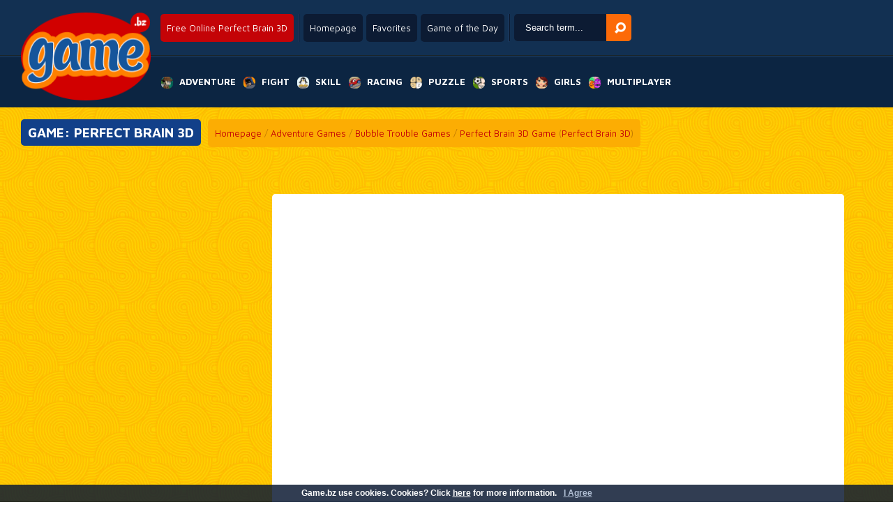

--- FILE ---
content_type: text/html; charset=UTF-8
request_url: https://www.game.bz/Perfect-Brain-3D-online
body_size: 15790
content:
<!--﻿--><!DOCTYPE html PUBLIC "-//W3C//DTD XHTML 1.0 Transitional//EN" "http://www.w3.org/TR/xhtml1/DTD/xhtml1-transitional.dtd">
<html xmlns="http://www.w3.org/1999/xhtml" xmlns:fb="http://ogp.me/ns/fb#">
 <head>
  <title>Perfect Brain 3D Free Online - Game.bz</title>
  <meta http-equiv="Content-Type" content="text/html; charset=UTF-8" />
  <meta http-equiv="X-UA-Compatible" content="requiresActiveX=true" />
  <meta http-equiv="Content-Language" content="en" />
  <meta name="robots" content="index, follow" />
  <meta name="revisit-after" content="1 days" />
  <meta name="author" content="Plox Media - www.plox.co" />
  <meta name="description" content="Game.bz: The best online Perfect Brain 3D ✓ Play over 15.000 free online games ✓ For the whole family ✓" />
  <meta name="keywords"	content="Perfect Brain 3D Games, Perfect Brain 3D Game, Free Perfect Brain 3D games, Perfect Brain 3D online games, Play Perfect Brain 3D online, Perfect Brain 3D 2, Free online Perfect Brain 3D games, free Perfect Brain 3D, Perfect Brain 3D online" />
  <link rel="alternate" media="only screen and (max-width: 640px)" href="//www.game.bz/mobile/HTML5-Games-Perfect+Brain+3D" />
  <link rel="alternate" href="https://www.joga.pt/Cérebro-Perfeito-3D-online" hreflang="pt-pt" />
  <link rel="alternate" href="https://www.juga.es/Cerebro-Perfecto-3d-gratis" hreflang="es-es" />
  <link rel="alternate" href="https://www.eujogo.com.br/Cérebro-Perfeito-3D-online" hreflang="pt-br" />
  <link rel="alternate" href="https://www.friv.bo/Cerebro-Perfecto-3d-gratis" hreflang="es-bo" />
  <link rel="alternate" href="https://www.juegosgratis.ec/Cerebro-Perfecto-3d-gratis" hreflang="es-ec" />
  <link rel="alternate" href="https://www.juega.com.ar/Cerebro-Perfecto-3d-gratis" hreflang="es-ar" />
  <link rel="alternate" href="https://www.minijuegos.com.co/Cerebro-Perfecto-3d-gratis" hreflang="es-co" />
  <link rel="alternate" href="https://www.juegos-gratis.cl/Cerebro-Perfecto-3d-gratis" hreflang="es-cl" />
  <link rel="alternate" href="https://www.juegosgratis.co.ve/Cerebro-Perfecto-3d-gratis" hreflang="es-ve" />
  <link rel="alternate" href="https://www.juegosdivertidos.mx/Cerebro-Perfecto-3d-gratis" hreflang="es-mx" />
  <link rel="alternate" href="https://www.game.bz/Perfect-Brain-3D-online" hreflang="en-bz" />
  <link rel="alternate" href="https://www.giocogiochi.it/Perfetto-Cervello-3D-online" hreflang="it" />
  <link rel="alternate" href="https://www.jouezgratuitement.fr/Cerveau-Parfait-3D-gratuit" hreflang="fr" />
  <link rel="alternate" href="https://www.spelle.nl/Perfecte-Hersenen-3D-spelen" hreflang="nl-nl" />
  <link rel="alternate" href="https://www.spelle.be/Perfecte-Hersenen-3D-spelen" hreflang="nl-be" />
  <link rel="alternate" href="https://www.spiellen.de/Perfektes-Gehirn-3D-online" hreflang="de-de" />
  <link rel="alternate" href="https://www.games.li/Perfektes-Gehirn-3D-online" hreflang="de-li" />
  <link rel="alternate" href="https://www.gragra.pl/Perfect-Brain-3D-online" hreflang="pl" />
  <link rel="alternate" href="https://www.p00.com/game/Perfect-Brain-3D-g26970.html" hreflang="zh" />
  <link rel="alternate" href="https://www.games1.in/Perfect-Brain-3D-online" hreflang="en-in" />
  <link rel="alternate" href="https://www.freegames.hk/Perfect-Brain-3D-online" hreflang="en-hk" />
  <link rel="alternate" href="https://www.flashgames.jp/Perfect-Brain-3D-online" hreflang="en-jp" />
  <link rel="alternate" href="https://www.mygame.co.uk/Perfect-Brain-3D-online" hreflang="en-gb" />
  <link rel="alternate" href="https://www.gameitnow.com/Perfect-Brain-3D-online" hreflang="en" />
  <meta property="og:title" content="Perfect Brain 3D"/>
  <meta property="og:type" content="game"/>
  <meta property="og:url" content="http://www.game.bz/Perfect-Brain-3D-online"/>
  <meta property="og:image" content="//www.spelle.nl/Images/voorbeeld/tn26970.jpg"/>
  <meta property="og:site_name" content="Perfect Brain 3D Free Online - Game.bz"/>
  <meta property="og:description" content="Game.bz: The best online Perfect Brain 3D ✓ Play over 15.000 free online games ✓ For the whole family ✓"/>
  <link rel="shortcut icon" href="//www.game.bz/favicon.ico" type="image/x-icon" />
  <link rel="image_src" href="//www.spelle.nl/Images/voorbeeld/tn26970.jpg" />
  <link rel="stylesheet" href="//www.game.bz/css/jquery.suggest.css?ver=1" type="text/css" />
  <link rel="stylesheet" href="//www.game.bz/css/styles.css" type="text/css" />
  <link href="https://fonts.googleapis.com/css?family=Maven+Pro:400,500,700" rel='stylesheet' type='text/css'>

  <script type="text/javascript" src="https://ajax.googleapis.com/ajax/libs/jquery/1.6/jquery.min.js"></script>
  <script async type="text/javascript" src="//www.game.bz/js/jquery.suggest.js"></script>
  <script type="text/javascript">
	var $j=jQuery.noConflict();$j(document).ready(function(){isLoaded=true;var d=new Date();$j("#search_field").suggest("../../searchresult.php?t="+d.getTime(),{onSelect:function(){}});$j("#scroll").click(function(){$j('html, body').animate({scrollTop:$j("#walkthrough").offset().top});return false});var screenWidth=$j(window).width();originalWidht=$j('#skyscraper_right').width();if($j(window).width()<1501){$j('#Veediframe').css('width','200px')}if($j(window).width()<1441){$j('#Veediframe').css('width','200px');MeerspellenWeg()}if($j(window).width()<=1025){$j('#Veediframe').css('width','200px');MeerspellenWeg()}});function rate(v){var value=v=='good'?1:0;var d=new Date();var time=d.getTime();var param='id='+26970+'&val='+value+"&time="+time;var surl="../../ratingstore.php";$j.ajax({type:'post',data:param,url:surl,success:function(data){if(data.indexOf("You have already rated this game!")>0){alert(data);return}$j("#rating").html(data)},error:function(data){alert(data.status)}})}function CenterGameAfterFullSize(){var TotalWidthRow=$j('#GameRow').width();var CombinedWitdh=$j('#skyscraper_left').width()+$j('#game_main').width()+$j('#skyscraper_right').width();if(TotalWidthRow>CombinedWitdh){var margin=((TotalWidthRow-CombinedWitdh)/2)-100;console.log(margin);return margin}}function checkEnter(e){}
  </script>

  <script async type="text/javascript" src='/topgame.js'></script>
  <script type="text/javascript">
  if(top.location != document.location.href) {
  top.location = document.location.href;}
  </script>
  <script type="text/javascript">
    function AFC_Space()
     {
  	document.getElementById('AFC_space').style.display = 'none';
     }
  </script>


    <!--[if lt IE 7.]>
  <script defer type='text/javascript' src='//www.game.bz/js/pngfix.js'></script>
  <![endif]-->
   

  <script async type="text/javascript" src="https://w.sharethis.com/button/buttons.js"></script>
  <script type="text/javascript">stLight.options({publisher: "c0e19893-6878-46cf-a899-f231d6597065", doNotHash: false, doNotCopy: false, hashAddressBar: false});</script>

    <script data-ad-client="ca-pub-7385819788631510" async src="https://pagead2.googlesyndication.com/pagead/js/adsbygoogle.js"></script>
     <style type="text/css">


         #game_main{
             float:left;
             width:1100px;
             padding:10px;
             background:#fff;
         }

         @media screen and (max-width: 1800px){
             #moregames_left {
                 display:none;
             }
             #moregames_right {
                 display:none;
             }
             #game_main {
                 width:800px;
             }
         }
         @media only screen and (max-width: 1500px) {
             .content .right{
                 display:none;
             }
         }
         @media only screen and (max-width: 1190px) {
             .content .left{
                 display:none;
             }
         }
         .content {
             display: flex;
             justify-content: flex-start;
             width: 100%;
         }

         .content .center {
             flex: 1 1 auto;
             display:flex;
             justify-content: center;
         }
         .content .right, .content .left {
             flex: none;
             width: 320px;
             padding: 0;
         }

     </style>

 </head>
 <body class='gamepage' style="overflow-x:hidden;">


  <![if !IE 6.]>

  <div id="fb-root"></div>
  <script>
   window.fbAsyncInit = function() {
   FB.init({appId: '104647959589411', status: true, cookie: true,
             xfbml: true, channelUrl: '//www.game.bz/fbchannel.php'});
   };
   (function() {
    var e = document.createElement('script'); e.async = true;
    e.src = document.location.protocol +
      '//connect.facebook.net/en_US/all.js#xfbml=1';
    document.getElementById('fb-root').appendChild(e);
   }());
  </script>
  <![endif]>

<div id="spacingdiv"></div>
<div id="spacingdiv2"></div>

<div id="header" class="sprite">
    <a href="//www.game.bz" id="logo"><img src="../../../Images/spelle.png" alt='Play your favorite game online right now!' title='Play your favorite game online right now!' /></a>
    <div id="top">
        <div class="topcol"><h1 class="round">Free Online Perfect Brain 3D</h1></div>

        <div class="topcol">
            <a href="//www.game.bz" class="round">Homepage</a>
            <a href="javascript:window.external.AddFavorite('//www.game.bz','Online Games for Free - Game.bz')" class="round" target='_self'>Favorites</a>
            <a href="//www.game.bz" class="round" onClick="window.location=daylinks[spel];return false">Game of the Day</a>
        </div>
        <div class="topcol">
            <form name='form' action="javascript:var search_string = form.keyword.value; var url = '//www.game.bz/games/' + search_string; window.location.href = url;;">
            <input type='text' name='keyword' id="search_field" onKeyPress='checkEnter(event);' value='Search term...' onClick="if(this.value=='Search term...') this.value='';" x-webkit-speech />
            <input type='button' id='search_button' OnClick="javascript:var search_string = form.keyword.value; var url = '//www.game.bz/games/' + search_string; window.location.href = url;;"         alt='Search' />
            </form>
        </div>
    </div>
    <div class="clearfix"></div>
    <nav>
        <ul>
            <li><a href="//www.game.bz/Adventure-Games" title='Adventure Games' alt='Adventure Games'><span class="sprite adventure"></span><span>Adventure</span></a>
                <ul class="round">
					                       <li><a href="//www.game.bz/Platform-Games-online" alt="Platform Games" title="Platform Games"><span style="background:url(//www.spelle.nl/v3/Images/thumbs/tn17017.jpg);"></span><span>Platform Games</span></a></li>
                                           <li><a href="//www.game.bz/Sonic-Games-online" alt="Sonic Games" title="Sonic Games"><span style="background:url(//www.spelle.nl/v3/Images/thumbs/tn16517.jpg);"></span><span>Sonic Games</span></a></li>
                                           <li><a href="//www.game.bz/Spongebob-Games-online" alt="Spongebob Games" title="Spongebob Games"><span style="background:url(//www.spelle.nl/v3/Images/thumbs/tn14870.jpg);"></span><span>Spongebob Games</span></a></li>
                                           <li><a href="//www.game.bz/Avatar-Games-online" alt="Avatar Games" title="Avatar Games"><span style="background:url(//www.spelle.nl/v3/Images/thumbs/tn11435.jpg);"></span><span>Avatar Games</span></a></li>
                                           <li><a href="//www.game.bz/Hospital-Games-online" alt="Hospital Games" title="Hospital Games"><span style="background:url(//www.spelle.nl/v3/Images/thumbs/tn16736.jpg);"></span><span>Hospital Games</span></a></li>
                                           <li><a href="//www.game.bz/Dating-Games-online" alt="Dating Games" title="Dating Games"><span style="background:url(//www.spelle.nl/v3/Images/thumbs/tn14982.jpg);"></span><span>Dating Games</span></a></li>
                                           <li><a href="//www.game.bz/Tom-And-Jerry-Games-online" alt="Tom And Jerry Games" title="Tom And Jerry Games"><span style="background:url(//www.spelle.nl/v3/Images/thumbs/tn21683.jpg);"></span><span>Tom And Jerry Games</span></a></li>
                                           <li><a href="//www.game.bz/Horror-Games-online" alt="Horror Games" title="Horror Games"><span style="background:url(//www.spelle.nl/v3/Images/thumbs/tn23121.jpg);"></span><span>Horror Games</span></a></li>
                                           <li><a href="//www.game.bz/Handyman-Games-online" alt="Handyman Games" title="Handyman Games"><span style="background:url(//www.spelle.nl/v3/Images/thumbs/tn16830.jpg);"></span><span>Handyman Games</span></a></li>
                                           <li><a href="//www.game.bz/Burger-Games-online" alt="Burger Games" title="Burger Games"><span style="background:url(//www.spelle.nl/v3/Images/thumbs/tn16680.jpg);"></span><span>Burger Games</span></a></li>
                                           <li><a href="//www.game.bz/Pizza-Games-online" alt="Pizza Games" title="Pizza Games"><span style="background:url(//www.spelle.nl/v3/Images/thumbs/tn16776.jpg);"></span><span>Pizza Games</span></a></li>
                                           <li><a href="//www.game.bz/Dress-Up-Games-online" alt="Dress Up Games" title="Dress Up Games"><span style="background:url(//www.spelle.nl/v3/Images/thumbs/tn17011.jpg);"></span><span>Dress Up Games</span></a></li>
                                           <li><a href="//www.game.bz/City-Demolition-Games-online" alt="City Demolition Games" title="City Demolition Games"><span style="background:url(//www.spelle.nl/v3/Images/thumbs/tn17009.jpg);"></span><span>City Demolition Games</span></a></li>
                                           <li><a href="//www.game.bz/Management-Games-online" alt="Management Games" title="Management Games"><span style="background:url(//www.spelle.nl/v3/Images/thumbs/tn16860.jpg);"></span><span>Management Games</span></a></li>
                                           <li><a href="//www.game.bz/Scooby-Doo-Games-online" alt="Scooby Doo Games" title="Scooby Doo Games"><span style="background:url(//www.spelle.nl/v3/Images/thumbs/tn15814.jpg);"></span><span>Scooby Doo Games</span></a></li>
                                    </ul>
            </li>
            <li><a href="//www.game.bz/Fight-Games" title='Fight Games' alt='Fight Games'><span class="sprite action"></span><span>Fight</span></a>
                <ul class="round">
					                       <li><a href="//www.game.bz/RPG-Games-online" alt="RPG Games" title="RPG Games"><span style="background:url(//www.spelle.nl/v3/Images/thumbs/tn16929.jpg);"></span><span>RPG Games</span></a></li>
                                           <li><a href="//www.game.bz/Iron-Man-Games-online" alt="Iron Man Games" title="Iron Man Games"><span style="background:url(//www.spelle.nl/v3/Images/thumbs/tn23339.jpg);"></span><span>Iron Man Games</span></a></li>
                                           <li><a href="//www.game.bz/Counter-Strike-Games-online" alt="Counter Strike Games" title="Counter Strike Games"><span style="background:url(//www.spelle.nl/v3/Images/thumbs/tn16772.jpg);"></span><span>Counter Strike Games</span></a></li>
                                           <li><a href="//www.game.bz/Shooting-Games-online" alt="Shooting Games" title="Shooting Games"><span style="background:url(//www.spelle.nl/v3/Images/thumbs/tn20409.jpg);"></span><span>Shooting Games</span></a></li>
                                           <li><a href="//www.game.bz/Girl-Fight-Games-online" alt="Girl Fight Games" title="Girl Fight Games"><span style="background:url(//www.spelle.nl/v3/Images/thumbs/tn11985.jpg);"></span><span>Girl Fight Games</span></a></li>
                                           <li><a href="//www.game.bz/Sniper-Games-online" alt="Sniper Games" title="Sniper Games"><span style="background:url(//www.spelle.nl/v3/Images/thumbs/tn15646.jpg);"></span><span>Sniper Games</span></a></li>
                                           <li><a href="//www.game.bz/War-Games-online" alt="War Games" title="War Games"><span style="background:url(//www.spelle.nl/v3/Images/thumbs/tn16003.jpg);"></span><span>War Games</span></a></li>
                                           <li><a href="//www.game.bz/Worms-Games-online" alt="Worms Games" title="Worms Games"><span style="background:url(//www.spelle.nl/v3/Images/thumbs/tn15634.jpg);"></span><span>Worms Games</span></a></li>
                                           <li><a href="//www.game.bz/Street-Fighters-online" alt="Street Fighters" title="Street Fighters"><span style="background:url(//www.spelle.nl/v3/Images/thumbs/tn16995.jpg);"></span><span>Street Fighters</span></a></li>
                                           <li><a href="//www.game.bz/Sky-Fighters-online" alt="Sky Fighters" title="Sky Fighters"><span style="background:url(//www.spelle.nl/v3/Images/thumbs/tn17007.jpg);"></span><span>Sky Fighters</span></a></li>
                                           <li><a href="//www.game.bz/Sword-Games-online" alt="Sword Games" title="Sword Games"><span style="background:url(//www.spelle.nl/v3/Images/thumbs/tn16399.jpg);"></span><span>Sword Games</span></a></li>
                                           <li><a href="//www.game.bz/Knight-Games-online" alt="Knight Games" title="Knight Games"><span style="background:url(//www.spelle.nl/v3/Images/thumbs/tn16642.jpg);"></span><span>Knight Games</span></a></li>
                                           <li><a href="//www.game.bz/Tank-Games-online" alt="Tank Games" title="Tank Games"><span style="background:url(//www.spelle.nl/v3/Images/thumbs/tn16112.jpg);"></span><span>Tank Games</span></a></li>
                                           <li><a href="//www.game.bz/Angry-Birds-Games-online" alt="Angry Birds Games" title="Angry Birds Games"><span style="background:url(//www.spelle.nl/v3/Images/thumbs/tn16903.jpg);"></span><span>Angry Birds Games</span></a></li>
                                           <li><a href="//www.game.bz/Run-and-Shoot-Games-online" alt="Run and Shoot Games" title="Run and Shoot Games"><span style="background:url(//www.spelle.nl/v3/Images/thumbs/tn16931.jpg);"></span><span>Run and Shoot Games</span></a></li>
                                    </ul>
            </li>
            <li><a href="//www.game.bz/Skill-Games" title='Skill Games' alt='Skill Games'><span class="sprite agility"></span><span>Skill</span></a>
                <ul class="round">
					                       <li><a href="//www.game.bz/Bubbles-online" alt="Bubbles" title="Bubbles"><span style="background:url(//www.spelle.nl/v3/Images/thumbs/tn16630.jpg);"></span><span>Bubbles</span></a></li>
                                           <li><a href="//www.game.bz/Bomberman-Games-online" alt="Bomberman Games" title="Bomberman Games"><span style="background:url(//www.spelle.nl/v3/Images/thumbs/tn16710.jpg);"></span><span>Bomberman Games</span></a></li>
                                           <li><a href="//www.game.bz/Cooking-Games-online" alt="Cooking Games" title="Cooking Games"><span style="background:url(//www.spelle.nl/v3/Images/thumbs/tn16989.jpg);"></span><span>Cooking Games</span></a></li>
                                           <li><a href="//www.game.bz/Reaction-Games-online" alt="Reaction Games" title="Reaction Games"><span style="background:url(//www.spelle.nl/v3/Images/thumbs/tn16923.jpg);"></span><span>Reaction Games</span></a></li>
                                           <li><a href="//www.game.bz/Restaurant-games-online" alt="Restaurant games" title="Restaurant games"><span style="background:url(//www.spelle.nl/v3/Images/thumbs/tn17003.jpg);"></span><span>Restaurant games</span></a></li>
                                           <li><a href="//www.game.bz/Slap-Games-online" alt="Slap Games" title="Slap Games"><span style="background:url(//www.spelle.nl/v3/Images/thumbs/tn17023.jpg);"></span><span>Slap Games</span></a></li>
                                           <li><a href="//www.game.bz/Breakout-Games-online" alt="Breakout Games" title="Breakout Games"><span style="background:url(//www.spelle.nl/v3/Images/thumbs/tn16239.jpg);"></span><span>Breakout Games</span></a></li>
                                           <li><a href="//www.game.bz/Roller-Coaster-Games-online" alt="Roller Coaster Games" title="Roller Coaster Games"><span style="background:url(//www.spelle.nl/v3/Images/thumbs/tn16565.jpg);"></span><span>Roller Coaster Games</span></a></li>
                                           <li><a href="//www.game.bz/Penguin-Games-online" alt="Penguin Games" title="Penguin Games"><span style="background:url(//www.spelle.nl/v3/Images/thumbs/tn22600.jpg);"></span><span>Penguin Games</span></a></li>
                                           <li><a href="//www.game.bz/Kissing-Games-online" alt="Kissing Games" title="Kissing Games"><span style="background:url(//www.spelle.nl/v3/Images/thumbs/tn16469.jpg);"></span><span>Kissing Games</span></a></li>
                                           <li><a href="//www.game.bz/Drawing-Games-online" alt="Drawing Games" title="Drawing Games"><span style="background:url(//www.spelle.nl/v3/Images/thumbs/tn15519.jpg);"></span><span>Drawing Games</span></a></li>
                                           <li><a href="//www.game.bz/Fishy-Games-online" alt="Fishy Games" title="Fishy Games"><span style="background:url(//www.spelle.nl/v3/Images/thumbs/tn16820.jpg);"></span><span>Fishy Games</span></a></li>
                                           <li><a href="//www.game.bz/Rolling-Ball-Games-online" alt="Rolling Ball Games" title="Rolling Ball Games"><span style="background:url(//www.spelle.nl/v3/Images/thumbs/tn17021.jpg);"></span><span>Rolling Ball Games</span></a></li>
                                           <li><a href="//www.game.bz/Pengapop-Games-online" alt="Pengapop Games" title="Pengapop Games"><span style="background:url(//www.spelle.nl/v3/Images/thumbs/tn16475.jpg);"></span><span>Pengapop Games</span></a></li>
                                           <li><a href="//www.game.bz/Cross-the-Road-Games-online" alt="Cross the Road Games" title="Cross the Road Games"><span style="background:url(//www.spelle.nl/v3/Images/thumbs/tn13614.jpg);"></span><span>Cross the Road Games</span></a></li>
                                    </ul>
            </li>
            <li><a href="//www.game.bz/Racing-Games" title='Racing Games' alt='Racing Games'><span class="sprite race"></span><span>Racing</span></a>
                <ul class="round">
					                       <li><a href="//www.game.bz/Dirt-Bike-Games-online" alt="Dirt Bike Games" title="Dirt Bike Games"><span style="background:url(//www.spelle.nl/v3/Images/thumbs/tn17019.jpg);"></span><span>Dirt Bike Games</span></a></li>
                                           <li><a href="//www.game.bz/The-Fast-2-Furious-online" alt="The Fast 2 Furious" title="The Fast 2 Furious"><span style="background:url(//www.spelle.nl/v3/Images/thumbs/tn16895.jpg);"></span><span>The Fast 2 Furious</span></a></li>
                                           <li><a href="//www.game.bz/Pimp-My-Ride-Games-online" alt="Pimp My Ride Games" title="Pimp My Ride Games"><span style="background:url(//www.spelle.nl/v3/Images/thumbs/tn14300.jpg);"></span><span>Pimp My Ride Games</span></a></li>
                                           <li><a href="//www.game.bz/Formule-1-Games-online" alt="Formule 1 Games" title="Formule 1 Games"><span style="background:url(//www.spelle.nl/v3/Images/thumbs/tn16132.jpg);"></span><span>Formule 1 Games</span></a></li>
                                           <li><a href="//www.game.bz/Motor-Jump-Games-online" alt="Motor Jump Games" title="Motor Jump Games"><span style="background:url(//www.spelle.nl/v3/Images/thumbs/tn16253.jpg);"></span><span>Motor Jump Games</span></a></li>
                                           <li><a href="//www.game.bz/Parking-Games-online" alt="Parking Games" title="Parking Games"><span style="background:url(//www.spelle.nl/v3/Images/thumbs/tn16965.jpg);"></span><span>Parking Games</span></a></li>
                                           <li><a href="//www.game.bz/Monster-Truck-Games-online" alt="Monster Truck Games" title="Monster Truck Games"><span style="background:url(//www.spelle.nl/v3/Images/thumbs/tn16919.jpg);"></span><span>Monster Truck Games</span></a></li>
                                           <li><a href="//www.game.bz/Driving-Test-Games-online" alt="Driving Test Games" title="Driving Test Games"><span style="background:url(//www.spelle.nl/v3/Images/thumbs/tn14990.jpg);"></span><span>Driving Test Games</span></a></li>
                                           <li><a href="//www.game.bz/Motor-Race-Games-online" alt="Motor Race Games" title="Motor Race Games"><span style="background:url(//www.spelle.nl/v3/Images/thumbs/tn15642.jpg);"></span><span>Motor Race Games</span></a></li>
                                           <li><a href="//www.game.bz/Highway-Games-online" alt="Highway Games" title="Highway Games"><span style="background:url(//www.spelle.nl/v3/Images/thumbs/tn16740.jpg);"></span><span>Highway Games</span></a></li>
                                           <li><a href="//www.game.bz/Truck-Games-online" alt="Truck Games" title="Truck Games"><span style="background:url(//www.spelle.nl/v3/Images/thumbs/tn16959.jpg);"></span><span>Truck Games</span></a></li>
                                           <li><a href="//www.game.bz/Scooter-Race-Games-online" alt="Scooter Race Games" title="Scooter Race Games"><span style="background:url(//www.spelle.nl/v3/Images/thumbs/tn13504.jpg);"></span><span>Scooter Race Games</span></a></li>
                                           <li><a href="//www.game.bz/Jeep-Games-online" alt="Jeep Games" title="Jeep Games"><span style="background:url(//www.spelle.nl/v3/Images/thumbs/tn16523.jpg);"></span><span>Jeep Games</span></a></li>
                                           <li><a href="//www.game.bz/Race-Track-Games-online" alt="Race Track Games" title="Race Track Games"><span style="background:url(//www.spelle.nl/v3/Images/thumbs/tn16361.jpg);"></span><span>Race Track Games</span></a></li>
                                           <li><a href="//www.game.bz/Mini-Racer-online" alt="Mini Racer" title="Mini Racer"><span style="background:url(//www.spelle.nl/v3/Images/thumbs/tn16814.jpg);"></span><span>Mini Racer</span></a></li>
                                    </ul>
            </li>
            <li><a href="//www.game.bz/Puzzle-Games" title='Puzzle Games' alt='Puzzle Games'><span class="sprite mind"></span><span>Puzzle</span></a>
                <ul class="round">
					                       <li><a href="//www.game.bz/Maze-Games-online" alt="Maze Games" title="Maze Games"><span style="background:url(//www.spelle.nl/v3/Images/thumbs/tn15698.jpg);"></span><span>Maze Games</span></a></li>
                                           <li><a href="//www.game.bz/Who-Is-It-Games-online" alt="Who Is It Games" title="Who Is It Games"><span style="background:url(//www.spelle.nl/v3/Images/thumbs/tn11815.jpg);"></span><span>Who Is It Games</span></a></li>
                                           <li><a href="//www.game.bz/Point-and-Click-Games-online" alt="Point and Click Games" title="Point and Click Games"><span style="background:url(//www.spelle.nl/v3/Images/thumbs/tn16987.jpg);"></span><span>Point and Click Games</span></a></li>
                                           <li><a href="//www.game.bz/Risk-Games-online" alt="Risk Games" title="Risk Games"><span style="background:url(//www.spelle.nl/v3/Images/thumbs/tn16796.jpg);"></span><span>Risk Games</span></a></li>
                                           <li><a href="//www.game.bz/Chess-Games-online" alt="Chess Games" title="Chess Games"><span style="background:url(//www.spelle.nl/v3/Images/thumbs/tn13139.jpg);"></span><span>Chess Games</span></a></li>
                                           <li><a href="//www.game.bz/Word-Games-online" alt="Word Games" title="Word Games"><span style="background:url(//www.spelle.nl/v3/Images/thumbs/tn13679.jpg);"></span><span>Word Games</span></a></li>
                                           <li><a href="//www.game.bz/Virus-Games-online" alt="Virus Games" title="Virus Games"><span style="background:url(//www.spelle.nl/v3/Images/thumbs/tn14385.jpg);"></span><span>Virus Games</span></a></li>
                                           <li><a href="//www.game.bz/Find-the-Way-Games-online" alt="Find the Way Games" title="Find the Way Games"><span style="background:url(//www.spelle.nl/v3/Images/thumbs/tn16985.jpg);"></span><span>Find the Way Games</span></a></li>
                                           <li><a href="//www.game.bz/Find-the-Differences-online" alt="Find the Differences" title="Find the Differences"><span style="background:url(//www.spelle.nl/v3/Images/thumbs/tn16945.jpg);"></span><span>Find the Differences</span></a></li>
                                           <li><a href="//www.game.bz/Mahjong-Games-online" alt="Mahjong Games" title="Mahjong Games"><span style="background:url(//www.spelle.nl/v3/Images/thumbs/tn13298.jpg);"></span><span>Mahjong Games</span></a></li>
                                           <li><a href="//www.game.bz/Bejeweled-Games-online" alt="Bejeweled Games" title="Bejeweled Games"><span style="background:url(//www.spelle.nl/v3/Images/thumbs/tn16397.jpg);"></span><span>Bejeweled Games</span></a></li>
                                           <li><a href="//www.game.bz/Shove-Games-online" alt="Shove Games" title="Shove Games"><span style="background:url(//www.spelle.nl/v3/Images/thumbs/tn16848.jpg);"></span><span>Shove Games</span></a></li>
                                           <li><a href="//www.game.bz/Block-Games-online" alt="Block Games" title="Block Games"><span style="background:url(//www.spelle.nl/v3/Images/thumbs/tn14958.jpg);"></span><span>Block Games</span></a></li>
                                           <li><a href="//www.game.bz/Brain-Training-Games-online" alt="Brain Training Games" title="Brain Training Games"><span style="background:url(//www.spelle.nl/v3/Images/thumbs/tn16762.jpg);"></span><span>Brain Training Games</span></a></li>
                                           <li><a href="//www.game.bz/Tic-Tac-Toe-Games-online" alt="Tic Tac Toe Games" title="Tic Tac Toe Games"><span style="background:url(//www.spelle.nl/v3/Images/thumbs/tn15736.jpg);"></span><span>Tic Tac Toe Games</span></a></li>
                                    </ul>
            </li>
            <li><a href="//www.game.bz/Sports-Games" title='Sports Games' alt='Sports Games'><span class="sprite sport"></span><span>Sports</span></a>
                <ul class="round">
					                       <li><a href="//www.game.bz/Soccer-Games-online" alt="Soccer Games" title="Soccer Games"><span style="background:url(//www.spelle.nl/v3/Images/thumbs/tn1829.jpg);"></span><span>Soccer Games</span></a></li>
                                           <li><a href="//www.game.bz/Boxing-Games-online" alt="Boxing Games" title="Boxing Games"><span style="background:url(//www.spelle.nl/v3/Images/thumbs/tn16505.jpg);"></span><span>Boxing Games</span></a></li>
                                           <li><a href="//www.game.bz/Billiards-Games-online" alt="Billiards Games" title="Billiards Games"><span style="background:url(//www.spelle.nl/v3/Images/thumbs/tn16738.jpg);"></span><span>Billiards Games</span></a></li>
                                           <li><a href="//www.game.bz/BMX-Bike-Games-online" alt="BMX Bike Games" title="BMX Bike Games"><span style="background:url(//www.spelle.nl/v3/Images/thumbs/tn16387.jpg);"></span><span>BMX Bike Games</span></a></li>
                                           <li><a href="//www.game.bz/Olympic-Games-online" alt="Olympic Games" title="Olympic Games"><span style="background:url(//www.spelle.nl/v3/Images/thumbs/tn16818.jpg);"></span><span>Olympic Games</span></a></li>
                                           <li><a href="//www.game.bz/Skateboard-Games-online" alt="Skateboard Games" title="Skateboard Games"><span style="background:url(//www.spelle.nl/v3/Images/thumbs/tn15744.jpg);"></span><span>Skateboard Games</span></a></li>
                                           <li><a href="//www.game.bz/Archery-Games-online" alt="Archery Games" title="Archery Games"><span style="background:url(//www.spelle.nl/v3/Images/thumbs/tn15180.jpg);"></span><span>Archery Games</span></a></li>
                                           <li><a href="//www.game.bz/Mini-Golf-Games-online" alt="Mini Golf Games" title="Mini Golf Games"><span style="background:url(//www.spelle.nl/v3/Images/thumbs/tn16437.jpg);"></span><span>Mini Golf Games</span></a></li>
                                           <li><a href="//www.game.bz/Diving-Board-Games-online" alt="Diving Board Games" title="Diving Board Games"><span style="background:url(//www.spelle.nl/v3/Images/thumbs/tn16872.jpg);"></span><span>Diving Board Games</span></a></li>
                                           <li><a href="//www.game.bz/Cricket-Games-online" alt="Cricket Games" title="Cricket Games"><span style="background:url(//www.spelle.nl/v3/Images/thumbs/tn5106.jpg);"></span><span>Cricket Games</span></a></li>
                                           <li><a href="//www.game.bz/Fish-Games-online" alt="Fish Games" title="Fish Games"><span style="background:url(//www.spelle.nl/v3/Images/thumbs/tn16216.jpg);"></span><span>Fish Games</span></a></li>
                                           <li><a href="//www.game.bz/Ping-Pong-Games-online" alt="Ping Pong Games" title="Ping Pong Games"><span style="background:url(//www.spelle.nl/v3/Images/thumbs/tn12766.jpg);"></span><span>Ping Pong Games</span></a></li>
                                           <li><a href="//www.game.bz/Mountain-Bike-Games-online" alt="Mountain Bike Games" title="Mountain Bike Games"><span style="background:url(//www.spelle.nl/v3/Images/thumbs/tn16951.jpg);"></span><span>Mountain Bike Games</span></a></li>
                                           <li><a href="//www.game.bz/Snowboard-Games-online" alt="Snowboard Games" title="Snowboard Games"><span style="background:url(//www.spelle.nl/v3/Images/thumbs/tn15676.jpg);"></span><span>Snowboard Games</span></a></li>
                                           <li><a href="//www.game.bz/Darts-Games-online" alt="Darts Games" title="Darts Games"><span style="background:url(//www.spelle.nl/v3/Images/thumbs/tn16015.jpg);"></span><span>Darts Games</span></a></li>
                                    </ul>
            </li>
            <li><a href="//www.game.bz/Girl-Games-online" title='Girl Games' alt='Girl Games'><span class="sprite girls"></span><span>Girls</a></span></a>
                <ul class="round">
					                       <li><a href="//www.game.bz/Spongebob-Games-online" alt="Spongebob Games" title="Spongebob Games"><span style="background:url(//www.spelle.nl/v3/Images/thumbs/tn14870.jpg);"></span><span>Spongebob Games</span></a></li>
                                           <li><a href="//www.game.bz/Cooking-Games-online" alt="Cooking Games" title="Cooking Games"><span style="background:url(//www.spelle.nl/v3/Images/thumbs/tn16989.jpg);"></span><span>Cooking Games</span></a></li>
                                           <li><a href="//www.game.bz/Hospital-Games-online" alt="Hospital Games" title="Hospital Games"><span style="background:url(//www.spelle.nl/v3/Images/thumbs/tn16736.jpg);"></span><span>Hospital Games</span></a></li>
                                           <li><a href="//www.game.bz/Restaurant-games-online" alt="Restaurant games" title="Restaurant games"><span style="background:url(//www.spelle.nl/v3/Images/thumbs/tn17003.jpg);"></span><span>Restaurant games</span></a></li>
                                           <li><a href="//www.game.bz/Dress-Up-Games-online" alt="Dress Up Games" title="Dress Up Games"><span style="background:url(//www.spelle.nl/v3/Images/thumbs/tn17011.jpg);"></span><span>Dress Up Games</span></a></li>
                                           <li><a href="//www.game.bz/Make-Up-Games-online" alt="Make Up Games" title="Make Up Games"><span style="background:url(//www.spelle.nl/v3/Images/thumbs/tn16947.jpg);"></span><span>Make Up Games</span></a></li>
                                           <li><a href="//www.game.bz/Celebrity-Make-Up-Games-online" alt="Celebrity Make Up Games" title="Celebrity Make Up Games"><span style="background:url(//www.spelle.nl/v3/Images/thumbs/tn19193.jpg);"></span><span>Celebrity Make Up Games</span></a></li>
                                           <li><a href="//www.game.bz/Room-Cleanup-Games-online" alt="Room Cleanup Games" title="Room Cleanup Games"><span style="background:url(//www.spelle.nl/v3/Images/thumbs/tn15058.jpg);"></span><span>Room Cleanup Games</span></a></li>
                                           <li><a href="//www.game.bz/Celebrity-Dress-Up-Games-online" alt="Celebrity Dress Up Games" title="Celebrity Dress Up Games"><span style="background:url(//www.spelle.nl/v3/Images/thumbs/tn19194.jpg);"></span><span>Celebrity Dress Up Games</span></a></li>
                                           <li><a href="//www.game.bz/Hair-Games-online" alt="Hair Games" title="Hair Games"><span style="background:url(//www.spelle.nl/v3/Images/thumbs/tn16339.jpg);"></span><span>Hair Games</span></a></li>
                                           <li><a href="//www.game.bz/Pet-Games-online" alt="Pet Games" title="Pet Games"><span style="background:url(//www.spelle.nl/v3/Images/thumbs/tn16973.jpg);"></span><span>Pet Games</span></a></li>
                                           <li><a href="//www.game.bz/Babysitting-Games-online" alt="Babysitting Games" title="Babysitting Games"><span style="background:url(//www.spelle.nl/v3/Images/thumbs/tn14190.jpg);"></span><span>Babysitting Games</span></a></li>
                                           <li><a href="//www.game.bz/Horse-Games-online" alt="Horse Games" title="Horse Games"><span style="background:url(//www.spelle.nl/v3/Images/thumbs/tn16692.jpg);"></span><span>Horse Games</span></a></li>
                                           <li><a href="//www.game.bz/Room-Makeover-Games-online" alt="Room Makeover Games" title="Room Makeover Games"><span style="background:url(//www.spelle.nl/v3/Images/thumbs/tn16102.jpg);"></span><span>Room Makeover Games</span></a></li>
                                           <li><a href="//www.game.bz/Nail-Games-online" alt="Nail Games" title="Nail Games"><span style="background:url(//www.spelle.nl/v3/Images/thumbs/tn16545.jpg);"></span><span>Nail Games</span></a></li>
                                    </ul>
            </li>
            <li><a href="//www.game.bz/Multiplayer-Games" title='Multiplayer Games' alt='Multiplayer Games'><span class="sprite multiplayer"></span><span>Multiplayer</span></a>
                <ul class="round">
					                       <li><a href="//www.game.bz/MMORPG-online" alt="MMORPG" title="MMORPG"><span style="background:url(//www.spelle.nl/v3/Images/thumbs/tn13851.jpg);"></span><span>MMORPG</span></a></li>
                                           <li><a href="//www.game.bz/Tanks-online" alt="Tanks" title="Tanks"><span style="background:url(//www.spelle.nl/v3/Images/thumbs/tn1367.jpg);"></span><span>Tanks</span></a></li>
                                           <li><a href="//www.game.bz/Bubble-Trouble-Games-online" alt="Bubble Trouble Games" title="Bubble Trouble Games"><span style="background:url(//www.spelle.nl/v3/Images/thumbs/tn6552.jpg);"></span><span>Bubble Trouble Games</span></a></li>
                                           <li><a href="//www.game.bz/Pictionary-Games-online" alt="Pictionary Games" title="Pictionary Games"><span style="background:url(//www.spelle.nl/v3/Images/thumbs/tn13019.jpg);"></span><span>Pictionary Games</span></a></li>
                                           <li><a href="//www.game.bz/Multiplayer-Darts-online" alt="Multiplayer Darts" title="Multiplayer Darts"><span style="background:url(//www.spelle.nl/v3/Images/thumbs/tn228.jpg);"></span><span>Multiplayer Darts</span></a></li>
                                           <li><a href="//www.game.bz/GoodGame-Games-online" alt="GoodGame Games" title="GoodGame Games"><span style="background:url(//www.spelle.nl/v3/Images/thumbs/tn22910.jpg);"></span><span>GoodGame Games</span></a></li>
                                           <li><a href="//www.game.bz/Rally-Trophy-online" alt="Rally Trophy" title="Rally Trophy"><span style="background:url(//www.spelle.nl/v3/Images/thumbs/tn569.jpg);"></span><span>Rally Trophy</span></a></li>
                                           <li><a href="//www.game.bz/Spongebob-Dunce-Dragon-online" alt="Spongebob Dunce Dragon" title="Spongebob Dunce Dragon"><span style="background:url(//www.spelle.nl/v3/Images/thumbs/tn1732.jpg);"></span><span>Spongebob Dunce Dragon</span></a></li>
                                           <li><a href="//www.game.bz/Fortress-Game-online" alt="Fortress Game" title="Fortress Game"><span style="background:url(//www.spelle.nl/v3/Images/thumbs/tn909.jpg);"></span><span>Fortress Game</span></a></li>
                                           <li><a href="//www.game.bz/Cannon-Ball-online" alt="Cannon Ball" title="Cannon Ball"><span style="background:url(//www.spelle.nl/v3/Images/thumbs/tn1009.jpg);"></span><span>Cannon Ball</span></a></li>
                                           <li><a href="//www.game.bz/Angel-Fighters-online" alt="Angel Fighters" title="Angel Fighters"><span style="background:url(//www.spelle.nl/v3/Images/thumbs/tn872.jpg);"></span><span>Angel Fighters</span></a></li>
                                           <li><a href="//www.game.bz/Goop-online" alt="Goop" title="Goop"><span style="background:url(//www.spelle.nl/v3/Images/thumbs/tn633.jpg);"></span><span>Goop</span></a></li>
                                           <li><a href="//www.game.bz/Capoeira-Fighter-online" alt="Capoeira Fighter" title="Capoeira Fighter"><span style="background:url(//www.spelle.nl/v3/Images/thumbs/tn351.jpg);"></span><span>Capoeira Fighter</span></a></li>
                                           <li><a href="//www.game.bz/Hovercraft-online" alt="Hovercraft" title="Hovercraft"><span style="background:url(//www.spelle.nl/v3/Images/thumbs/tn426.jpg);"></span><span>Hovercraft</span></a></li>
                                           <li><a href="//www.game.bz/Multiplayer-Bubbles-online" alt="Multiplayer Bubbles" title="Multiplayer Bubbles"><span style="background:url(//www.spelle.nl/v3/Images/thumbs/tn1914.jpg);"></span><span>Multiplayer Bubbles</span></a></li>
                                    </ul>
            </li>
        </ul>
    </nav>
</div>
<!------title------>

<div class="row">
    <h2><span class="round"> Game:  Perfect Brain 3D  </span></h2>
    <h3><span class="round"><a href='//www.game.bz'>Homepage</a> / <a href='../../Adventure-Games'>Adventure Games</a> / <a href="//www.game.bz/Bubble-Trouble-Games-online">Bubble Trouble Games</a> /  <a href="https://www.game.bz/Perfect-Brain-3D-online">Perfect Brain 3D Game</a>  (<a href="https://www.game.bz/Perfect-Brain-3D-online">Perfect Brain 3D</a>)</span></h3>
                </div>

<!--------subcategory------->



<div class="row" id="GameRow">
    <div class="content">
        <div class="left">
                            <div style="visibility:visible;">
                    <script async src="https://pagead2.googlesyndication.com/pagead/js/adsbygoogle.js"></script>
<!-- games -->
<ins class="adsbygoogle"
     style="display:block"
     data-ad-client="ca-pub-7385819788631510"
     data-ad-slot="8355388588"
     data-ad-format="auto"
     data-full-width-responsive="true"></ins>
<script>
     (adsbygoogle = window.adsbygoogle || []).push({});
</script>                </div>
                <div id="main_bg"></div>
                    </div>
        <div class="center">
            <div id="game_main" class="round">

                <!--------controls------->
                <div class="resize" id="resize" style="display: none;">
                                                                    <a id="fullscreeniframe" class="sprite zoomin resizebtn round"></a>
                                                                        <a title="How to play Perfect Brain 3D" class="resizebtn round" id="scroll">walkthrough</a>
                                    </div>

                <!--------more games left------->

                <div id="moregames_left">
                                            <div class="game round">
                            <a href="//www.game.bz/Danger-Dash-online"><img src='//www.spelle.nl/Images/voorbeeld/tn26822.jpg' width='120' height='78' alt='Danger Dash' title='Danger Dash' class='border_game' /></a>
                            <a href="//www.game.bz/Danger-Dash-online" class="gametitle"><strong>Danger Dash</strong><div class="trans"></div></a>
                        </div>
                                            <div class="game round">
                            <a href="//www.game.bz/Rabbids-Wild-Race-online"><img src='//www.spelle.nl/Images/voorbeeld/tn26821.jpg' width='120' height='78' alt='Rabbids Wild Race' title='Rabbids Wild Race' class='border_game' /></a>
                            <a href="//www.game.bz/Rabbids-Wild-Race-online" class="gametitle"><strong>Rabbids Wild Race</strong><div class="trans"></div></a>
                        </div>
                                            <div class="game round">
                            <a href="//www.game.bz/Snowball-Destroyer-online"><img src='//www.spelle.nl/Images/voorbeeld/tn26818.jpg' width='120' height='78' alt='Snowball Destroyer' title='Snowball Destroyer' class='border_game' /></a>
                            <a href="//www.game.bz/Snowball-Destroyer-online" class="gametitle"><strong>Snowball Destroyer</strong><div class="trans"></div></a>
                        </div>
                                            <div class="game round">
                            <a href="//www.game.bz/Paper-Flight-online"><img src='//www.spelle.nl/Images/voorbeeld/tn26816.jpg' width='120' height='78' alt='Paper Flight' title='Paper Flight' class='border_game' /></a>
                            <a href="//www.game.bz/Paper-Flight-online" class="gametitle"><strong>Paper Flight</strong><div class="trans"></div></a>
                        </div>
                                            <div class="game round">
                            <a href="//www.game.bz/Bottle-Flip-online"><img src='//www.spelle.nl/Images/voorbeeld/tn26813.jpg' width='120' height='78' alt='Bottle Flip' title='Bottle Flip' class='border_game' /></a>
                            <a href="//www.game.bz/Bottle-Flip-online" class="gametitle"><strong>Bottle Flip</strong><div class="trans"></div></a>
                        </div>
                                    </div>

                <!--------more games right------->

                <div id="moregames_right">
                                            <div class="game round">
                            <a href="//www.game.bz/Dynamons-4-online"><img src='//www.spelle.nl/Images/voorbeeld/tn26811.jpg' width='120' height='78' alt='Dynamons 4' title='Dynamons 4' class='border_game' /></a>
                            <a href="//www.game.bz/Dynamons-4-online" class="gametitle"><strong>Dynamons 4<div class="trans"></div></strong></a>
                        </div>
                                            <div class="game round">
                            <a href="//www.game.bz/Paddington-online"><img src='//www.spelle.nl/Images/voorbeeld/tn26810.jpg' width='120' height='78' alt='Paddington' title='Paddington' class='border_game' /></a>
                            <a href="//www.game.bz/Paddington-online" class="gametitle"><strong>Paddington<div class="trans"></div></strong></a>
                        </div>
                                            <div class="game round">
                            <a href="//www.game.bz/Crazy-Tycoon-online"><img src='//www.spelle.nl/Images/voorbeeld/tn26809.jpg' width='120' height='78' alt='Crazy Tycoon' title='Crazy Tycoon' class='border_game' /></a>
                            <a href="//www.game.bz/Crazy-Tycoon-online" class="gametitle"><strong>Crazy Tycoon<div class="trans"></div></strong></a>
                        </div>
                                            <div class="game round">
                            <a href="//www.game.bz/Dino-Grass-Island-online"><img src='//www.spelle.nl/Images/voorbeeld/tn26807.jpg' width='120' height='78' alt='Dino Grass Island' title='Dino Grass Island' class='border_game' /></a>
                            <a href="//www.game.bz/Dino-Grass-Island-online" class="gametitle"><strong>Dino Grass Island<div class="trans"></div></strong></a>
                        </div>
                                            <div class="game round">
                            <a href="//www.game.bz/Bridge-Water-Rush-online"><img src='//www.spelle.nl/Images/voorbeeld/tn26806.jpg' width='120' height='78' alt='Bridge Water Rush' title='Bridge Water Rush' class='border_game' /></a>
                            <a href="//www.game.bz/Bridge-Water-Rush-online" class="gametitle"><strong>Bridge Water Rush<div class="trans"></div></strong></a>
                        </div>
                                    </div>

                <!------------------------------>

                <div id="game" style="height:600px; width:800px;">
                    <div style="float: right; margin-top: -27px;">
                        <iframe src="https://www.facebook.com/plugins/like.php?href=http://www.game.bz/Perfect-Brain-3D-online&amp;layout=button_count&amp;show_faces=true&amp;width=120&amp;action=like&amp;colorscheme=light&amp;height=21" scrolling="no" frameborder="0" style="border:none; overflow:hidden; width:120px; height:24px;" allowtransparency="true"></iframe>
                    </div>



                    <!--------spel------->

                                            ﻿<script type='text/javascript'>
(function() {
var useSSL = 'https:' == document.location.protocol;
var src = (useSSL ? 'https:' : 'http:') +
'//www.googletagservices.com/tag/js/gpt.js';
document.write('<scr' + 'ipt src="' + src + '"></scr' + 'ipt>');
})();

</script>
 


 <script language="JavaScript">

      {
 	setTimeout('toggleGame();', 25000);
 }

 function removeAdSwf() {toggleGame();}		
 function noAdsReturned() {toggleGame();}     

 function toggleGame()
 {
    document.getElementById('div-gpt-ad-1323871245633-0').innerHTML = "";
	resize();
	normal_frm();
		document.getElementById('ad_code').style.display = 'none';
	document.getElementById('flashobj').style.display = 'block';
	 }

 function resize()
 {
	document.getElementById('resize').style.display = 'block';
 }

 </script>
 <script type="text/javascript" language="Javascript">
     <!--
        /*
        PRELOADER
        */

     var AddsFullScreen = false;

     	    function  fixpaddingright(){
		     if($j.browser.msie){
			     if(parseInt($j.browser.version)>=8){
			    	 $j("#tdbanner").css("padding-right","15px");
			     }
			     else if(parseInt($j.browser.version)>=7){
			    	 $j("#tdbanner").css("padding-right","6px");
			     }
			     else if(parseInt($j.browser.version)>=6){
				$j("#tdbanner").css("padding-right","13px");
			     }
		     }
		     else if($j.browser.opera){			     
		    	 $j("#tdbanner").css("padding-right","7px");
		     }
		     else if($j.browser.safari){
		    	 $j("#tdbanner").css("padding-right","15px");
		     }
		     else if($j.browser.mozilla){
		    	 $j("#tdbanner").css("padding-right","6px");
		     }
     	    }

     	    function  fixpaddingright_after_resize(){
		     if($j.browser.msie){
			     if(parseInt($j.browser.version)>=8){
			    	 $j("#tdbanner").css("padding-right","15px");
			     }
			     else if(parseInt($j.browser.version)>=7){
			    	 $j("#tdbanner").css("padding-right","6px");
			     }
			     else if(parseInt($j.browser.version)>=6){
				$j("#tdbanner").css("padding-right","13px");
			     }
		     }
		     else if($j.browser.opera){			     
		    	 $j("#tdbanner").css("padding-right","7px");
		     }
		     else if($j.browser.safari){
		    	 $j("#tdbanner").css("padding-right","15px");
		     }
		     else if($j.browser.mozilla){
		    	 $j("#tdbanner").css("padding-right","15px");
		     }

     	    }
	  
     	    function fixpaddingright_after_resize_small() {
		if($j.browser.msie){
			     if(parseInt($j.browser.version)>=8){
			    	 $j("#tdbanner").css("padding-right","15px");
			     }
			     else if(parseInt($j.browser.version)>=7){
			    	 $j("#tdbanner").css("padding-right","6px");
			     }
			     else if(parseInt($j.browser.version)>=6){
				$j("#tdbanner").css("padding-right","13px");
			     }
		     }
		     else if($j.browser.opera){			     
		    	 $j("#tdbanner").css("padding-right","7px");
		     }
		     else if($j.browser.safari){
		    	 $j("#tdbanner").css("padding-right","15px");
		     }
		     else if($j.browser.mozilla){
		    	 $j("#tdbanner").css("padding-right","7px");
		     }
     	    }
	  
     	    function fixpaddingright_normal() {
		if($j.browser.msie){
			     if(parseInt($j.browser.version)>=8){
			    	 $j("#tdbanner").css("padding-right","15px");
			     }
			     else if(parseInt($j.browser.version)>=7){
			    	 $j("#tdbanner").css("padding-right","6px");
			     }
			     else if(parseInt($j.browser.version)>=6){
				$j("#tdbanner").css("padding-right","13px");
			     }
		     }
		     else if($j.browser.opera){			     
		    	 $j("#tdbanner").css("padding-right","7px");
		     }
		     else if($j.browser.safari){
		    	 $j("#tdbanner").css("padding-right","15px");
		     }
		     else if($j.browser.mozilla){
		    	 $j("#tdbanner").css("padding-right","8px");
		     }
     	    }
	
        function resize_frm() {
            if(!AddsFullScreen) {
                //var newWidthAds = ($j('#skyscraper_left').width()) * 0.1;

                //$j('#skyscraper_left').css('width', newWidthAds + 'px');
                //$j('#skyscraper_right').css('width', (newWidthAds - 4) + 'px');
                
				//var newWidthGame = ($j('#game_main').width()) * 1.30;
				//$j('#game_main').css('width' , newWidthGame + 'px');

                //$j('#skyscraper_left').css('margin-left' , CenterGameAfterFullSize() + 'px');
                AddsFullScreen = true;
            }
            $j("#flashobj").css({
                width:"0px",
                height:"px"
            });

            var wrapperwd=1004;
            var normalwd=800;
            var maxwidth=0;
            wrapperwd+=maxwidth-normalwd;

            $j("#content_wrappertable").css({
                width:"0px"
            });
            $j("#gamewrapper").css({
                height:"px",
                width:"0px"
            });
            $j("#player").css({
                width:"0px",
                height:"px"
            });
            $j("#advert").css({
                width:'0px',
                height:'px'
            });

            fixposition(0);
            //$j("#content2Table").css("width",(< ?php echo intval($width_resize)?>+250)+"px");
            document.getElementById("main_bg").width = "800px";

            $j("#box_content1").css("width",(46)+"px");
            //fixpaddingright()

            fixpaddingright_after_resize();
        }
     	    function small_frm() {
                if(AddsFullScreen){
                    //var newWidthAds = (($j('#skyscraper_left').width()) / 10) * 100;

                    //$j('#skyscraper_left').css('width', newWidthAds + 'px');
                    //$j('#skyscraper_right').css('width', (newWidthAds - 4) + 'px');

                    //var newWidthGame = (($j('#game_main').width()) / 130) * 100;
                    //console.log(newWidthAds , newWidthGame);
                    //$j('#game_main').css('width' , newWidthGame + 'px');

                    //$j('#skyscraper_left').css('margin-left' , CenterGameAfterFullSize() + 'px');
                    //AddsFullScreen = false;

                }
		  $j("#content_wrappertable").css({
				width:"px"
		  });
		  $j("#flashobj").css({
				width:"px",
				height:"px"
			});
		$j("#gamewrapper").css({
				height:"px",
				width:"px"
			});
		  $j("#player").css({
				width:"px",
				height:"px"
			});
		$j("#advert").css({
			width:'',
			height:'px'
		});
		fixposition(990);
		//$j("#content2Table").css("width","990px");
		document.getElementById("main_bg").width = "800px";
		$j("#box_content1").css("width","806px");
		fixpaddingright_after_resize_small();
     	    }
     	    function normal_frm() {
                if(AddsFullScreen){
                    //var newWidthAds = (($j('#skyscraper_left').width()) / 10) * 100;

                    //$j('#skyscraper_left').css('width', newWidthAds + 'px');
                    //$j('#skyscraper_right').css('width', (newWidthAds - 4) + 'px');

                    //var newWidthGame = (($j('#game_main').width()) / 130) * 100;

                    //$j('#game_main').css('width' , newWidthGame + 'px');

                    //$j('#skyscraper_left').css('margin-left' , CenterGameAfterFullSize() + 'px');
                    //AddsFullScreen = false;

                }
                  $j("#content_wrappertable").animate({
                        width:"800px"
                  });
                 $j("#gamewrapper").css({
                        width:"800px",
                        height:"600px"
                    });
                  $j("#flashobj").css({
                        width:"800px",
                        height:"600px"
                    });
                  $j("#player").css({
                        width:"800px",
                        height:"600px"
                    });
                 $j("#advert").css({
                    width:'800px',
                    height:'600px'
                 });
                fixposition(990);
                //$j("#content2Table").css("width","990px");
                document.getElementById("main_bg").width = "870px";
                $j("#box_content1").css("width","806px");
                fixpaddingright_normal()
     	    }


     function CenterGameAfterFullSize(){

         //var TotalWidthRow = $j('#GameRow').width();
         //var CombinedWitdh = $j('#skyscraper_left').width() + $j('#game_main').width() +  $j('#skyscraper_right').width();
/*
         if(TotalWidthRow > CombinedWitdh){
             var margin = ((TotalWidthRow - CombinedWitdh) / 2) - 40;
             return margin;
         }*/

     }

     	    function fixposition(v){	
		 $j("#flashobj").css({
			width:$j("#player").width()+"px",
			height:$j("#player").height()+"px"

     	    });		
	}	
-->
    </script>
    <div id="ad_code" style="display: block;" align="center">
        <br />
        <!-- Spelle_Rectangle_Game --><div id='div-gpt-ad-1323871245633-0' style='width:640px; height:480px;'>
<script async src="//pagead2.googlesyndication.com/pagead/js/adsbygoogle.js"></script>
<!-- Rectangle Banner -->
<ins class="adsbygoogle"
     style="display:inline-block;width:580px;height:400px"
     data-ad-client="ca-pub-5543682918130539"
     data-ad-slot="8967753067"></ins>
<script>
(adsbygoogle = window.adsbygoogle || []).push({});
</script>
        </div>
        <br /><br /><br />
        <table width="100%" cellpadding="0" cellspacing="0"><tr><td align="center">
            <div id="loading" style="margin-left:0;left:inherit; position:relative"><div id="loadbar"></div></div>
        </td></tr></table><br /><br />
        <script type="text/javascript"><!--
            var ldsec = 10;
            var ldpercent = 1;
            var ldspeed = ldsec * 1000 / (250/ldpercent);
            var ldtxt = '<a onclick="toggleGame();return false;"><u style="cursor:pointer;" onclick="document.getElementById(\'loading\').style.display=\'none\'">Click here to start the game!</u></a>';
            function simLoad(div) {
            var dvload = document.getElementById(div);
            ldpercent += 1; 
            if(ldpercent>100) ldpercent = 100; 
            dvload.style.width = ldpercent+ '%';
            dvload.innerHTML = ldpercent+ '%';
            if(ldpercent<100) setTimeout("simLoad('"+div+"')", ldspeed);
            else finLoad(dvload);
            }
            function finLoad(divobj) {  divobj.innerHTML = ldtxt;}
            simLoad('loadbar')     
        --></script>
	</div>
    <div id="flashobj" align="center" style="position:relative; width: 0px; margin:0 auto; height: 0px; display: none; background-image:url('../../Images/loading_game.gif');background-repeat:no-repeat;background-attachment:relative;background-position:center;">
                <iframe SRC='https://html5.gamedistribution.com/14bffe6e3ed0411c9561c58cf94e3bc7/?gd_sdk_referrer_url=https://gamedistribution.com/games/perfect-brain-3d' style='position:absolute; top:50%; left:50%; width:800px; height:600px; margin-top:-300px; margin-left:-400px;' id='gameframe' frameborder='0' marginwidth='0' marginheight='0' scrolling='no'></iframe>
            </div>                        <a href="//www.gamegirly.com" target="_blank" class="tip"><b>GameGirly.com - Free Games for Girls!</b></a>
                        
                    <!------------------------------>

                </div>


                <!--------more games under------->

                <div id="moregames_under">
                                            <div class="game round">
                            <a href="//www.game.bz/Stickman-Parkour-Skyland-online"><img src='//www.spelle.nl/Images/voorbeeld/tn26802.jpg' width='120' height='78' alt='Stickman Parkour Skyland' title='Stickman Parkour Skyland' class='border_game' /></a>
                            <a href="//www.game.bz/Stickman-Parkour-Skyland-online" class="gametitle"><strong>Stickman Parkour Skyland<div class="trans"></div></strong></a>
                        </div>
                                            <div class="game round">
                            <a href="//www.game.bz/Bloo-Kid-online"><img src='//www.spelle.nl/Images/voorbeeld/tn26801.jpg' width='120' height='78' alt='Bloo Kid' title='Bloo Kid' class='border_game' /></a>
                            <a href="//www.game.bz/Bloo-Kid-online" class="gametitle"><strong>Bloo Kid<div class="trans"></div></strong></a>
                        </div>
                                            <div class="game round">
                            <a href="//www.game.bz/Sheep-N-Sheep-online"><img src='//www.spelle.nl/Images/voorbeeld/tn26798.jpg' width='120' height='78' alt='Sheep N Sheep' title='Sheep N Sheep' class='border_game' /></a>
                            <a href="//www.game.bz/Sheep-N-Sheep-online" class="gametitle"><strong>Sheep N Sheep<div class="trans"></div></strong></a>
                        </div>
                                            <div class="game round">
                            <a href="//www.game.bz/Idle-Coffee-Business-online"><img src='//www.spelle.nl/Images/voorbeeld/tn26796.jpg' width='120' height='78' alt='Idle Coffee Business' title='Idle Coffee Business' class='border_game' /></a>
                            <a href="//www.game.bz/Idle-Coffee-Business-online" class="gametitle"><strong>Idle Coffee Business<div class="trans"></div></strong></a>
                        </div>
                                            <div class="game round">
                            <a href="//www.game.bz/Gold-Tower-Defense-online"><img src='//www.spelle.nl/Images/voorbeeld/tn26791.jpg' width='120' height='78' alt='Gold Tower Defense' title='Gold Tower Defense' class='border_game' /></a>
                            <a href="//www.game.bz/Gold-Tower-Defense-online" class="gametitle"><strong>Gold Tower Defense<div class="trans"></div></strong></a>
                        </div>
                                    </div>

                <!--------leaderbord------->

                <script async src="https://pagead2.googlesyndication.com/pagead/js/adsbygoogle.js"></script>
<!-- games -->
<ins class="adsbygoogle"
     style="display:block"
     data-ad-client="ca-pub-7385819788631510"
     data-ad-slot="8355388588"
     data-ad-format="auto"
     data-full-width-responsive="true"></ins>
<script>
     (adsbygoogle = window.adsbygoogle || []).push({});
</script>
                <!------------------------------>

                <div class="titlefull"><h2><span class="round">Game Info</span></h2></div>
                <div id="rating" class="round">

                    <!------rating------>


                    <div id="rating_inner">
                                                <div class="ratingbutton" style="float: left;">
                            <a href="javascript:rate('good')" class="sprite thumbup round"><span class="round"><img src="../../Images/blank.png" /></span></a>
                        </div>
                        <div class="ratingbutton" style="float: left;">
                            <a href="javascript:rate('bad')" class="sprite thumbdown round"><span class="round"><img src="../../Images/blank.png" /></span></a>
                        </div>
                        <div class="ratingbutton" style="float: right; width:419px;">
                            <img id="imgRate" src="//www.game.bz/ratingclass.php?spelle_id=26970&time=1769260170" width="419" height="45" alt="Total 1 votes.  0% like it." title="Total 1 votes.  0% like it."></img>
                        </div>
                    </div>

                    <small>Total <b>1</b> votes. <b> 0%</b> like it.</small>

                    <div itemscope itemtype ="http://schema.org/Webpage" class="clear:left">
                        <link itemprop="url" href="https://www.game.bz/Perfect-Brain-3D-online" />
                        <div itemprop="aggregateRating" itemscope itemtype="http://schema.org/AggregateRating" style="clear:left">
                            <meta itemprop="name" content="Perfect Brain 3D" />
                            <meta itemprop="ratingValue" content="0" />
                            <meta itemprop="bestRating" content="100" />
                            <meta itemprop="worstRating" content="0" />
                            <meta itemprop="ratingCount" content="1"/>
                        </div>
                    </div>

                    <!------------------------------>

                </div>
                <div id="gameinfo">

                    <!------game info------>

                    <b><a name='Description'></a>
                        Description Perfect Brain 3D:</b><br />
                    Here you can play the game Perfect Brain 3D for free! Perfect Brain 3D is one of our selected Adventure games. This is one of the best Free Games!<br /><br />
                    <b>How to play:</b><br />
                    Play Perfect Brain 3D with your mouse.<br /><br />
                    <b>Categories:</b><br />
                    <div class="row" style="margin-left:-10px;"> <h3><span class="round"><a href='../../Adventure-Games'>Adventure Games</a></span></h3>  <h3><span class="round"><a href="//www.game.bz/Bubble-Trouble-Games-online">Bubble Trouble Games</a></span></h3></div><br /><br /><br /><br />
                    <b>Share this game with friends:</b><br />


                    <span class='st_googleplus_vcount' displayText='Google +'></span>
                    <span class='st_facebook_vcount' displayText='Facebook'></span>
                    <span class='st_twitter_vcount' displayText='Tweet'></span>
                    <span class='st_pinterest_vcount' displayText='Pinterest'></span>
                    <span class='st_reddit_vcount' displayText='Reddit'></span>

                    <!------------------------------>

                </div>
                <div id="rectangle">
                    <!------banner------>
                    <div>
                        <script async src="https://pagead2.googlesyndication.com/pagead/js/adsbygoogle.js"></script>
<!-- games -->
<ins class="adsbygoogle"
     style="display:block"
     data-ad-client="ca-pub-7385819788631510"
     data-ad-slot="8355388588"
     data-ad-format="auto"
     data-full-width-responsive="true"></ins>
<script>
     (adsbygoogle = window.adsbygoogle || []).push({});
</script>                    </div>
                    <!------------------------------>
                </div>
                <div class="titlefull"><h2><span class="round">Comments (<fb:comments-count xid="gameitnow_26970" href="http://www.game.bz/Perfect-Brain-3D-online">0</fb:comments-count>)</span></h2></div>
                <div id="comments" class="round">

                    <!------facebook comments------>

                    <div id="fb_comments">
                        <![if !IE 6.]><fb:comments xid="gameitnow_26970" href="http://www.game.bz/Perfect-Brain-3D-online" migrated="1" numposts="10" data-width="100%"></fb:comments><![endif]>
                    </div>

                    <!------------------------------>

                </div>
                <div id="walkthrough">

                    <!------walkthrough------>

                    <div id="veedi" >
                        <div class="titlefull" id="walkthroughtitle"><h2><span class="round">Walkthrough van Perfect Brain 3D</span></h2></div>
                        <script type="text/javascript" id="veediInit">

                            var playerwidth = document.getElementById('walkthrough').offsetWidth;

                            var _v,settings = {
                                game : "Perfect Brain 3D",   // Game name (Variable)
                                publisherId : 74653698,            // Publisher ID (provided by our side)
                                onVideoFound :  function() { _v.mute();   ;},
                                onVideoNotFound : function() {        document.getElementById('walkthroughtitle').style.display = "none";document.getElementById('scroll').style.display = 'none'; },
                                width  :  "728",                          // Veedi player width
                                lang :  "en",
                                gametitle  :  "Perfect Brain 3D"
                            };
                            (function(settings)  {
                                var vScript = document.createElement('script');
                                vScript.type = 'text/javascript'; vScript.async = true;
                                vScript.src = 'http://www.veedi.com/player/embed/veediEmbed.js';
                                vScript.onload = function(){_v = new VeediEmbed(settings);};
                                var veedi = document.getElementById('veediInit'); veedi.parentNode.insertBefore(vScript, veedi);
                            })(settings);
                        </script>
                    </div>

                    <!------------------------------>

                </div>
                <br style="clear:both;" />
            </div>
        </div>
        <div class="right">
                            <div style="visibility:visible;">
                    <script async src="https://pagead2.googlesyndication.com/pagead/js/adsbygoogle.js"></script>
<!-- games -->
<ins class="adsbygoogle"
     style="display:block"
     data-ad-client="ca-pub-7385819788631510"
     data-ad-slot="8355388588"
     data-ad-format="auto"
     data-full-width-responsive="true"></ins>
<script>
     (adsbygoogle = window.adsbygoogle || []).push({});
</script>                </div>
                    </div>
    </div>
</div>

<div class="row">
    <h2><span class="round">More Adventure Games</span></h2>
</div>

<div class="row">
	        <div class="game round">
            <a href="//www.game.bz/Do-Dragons-Exist?-online"><img src='//www.spelle.nl/Images/voorbeeld/tn27020.jpg' width='120' height='78' alt='Do Dragons Exist?' title='Do Dragons Exist?' class='border_game' /></a>
            <a href="//www.game.bz/Do-Dragons-Exist?-online" class="gametitle"><strong>Do Dragons Exist?<div class="trans"></div></strong></a>
        </div>
            <div class="game round">
            <a href="//www.game.bz/Dumpling-Jumpling-online"><img src='//www.spelle.nl/Images/voorbeeld/tn27018.jpg' width='120' height='78' alt='Dumpling Jumpling' title='Dumpling Jumpling' class='border_game' /></a>
            <a href="//www.game.bz/Dumpling-Jumpling-online" class="gametitle"><strong>Dumpling Jumpling<div class="trans"></div></strong></a>
        </div>
            <div class="game round">
            <a href="//www.game.bz/Mini-Tooth-online"><img src='//www.spelle.nl/Images/voorbeeld/tn27017.jpg' width='120' height='78' alt='Mini Tooth' title='Mini Tooth' class='border_game' /></a>
            <a href="//www.game.bz/Mini-Tooth-online" class="gametitle"><strong>Mini Tooth<div class="trans"></div></strong></a>
        </div>
            <div class="game round">
            <a href="//www.game.bz/Ibiza-Pool-Party-online"><img src='//www.spelle.nl/Images/voorbeeld/tn27016.jpg' width='120' height='78' alt='Ibiza Pool Party' title='Ibiza Pool Party' class='border_game' /></a>
            <a href="//www.game.bz/Ibiza-Pool-Party-online" class="gametitle"><strong>Ibiza Pool Party<div class="trans"></div></strong></a>
        </div>
            <div class="game round">
            <a href="//www.game.bz/Mini-Steps-online"><img src='//www.spelle.nl/Images/voorbeeld/tn27012.jpg' width='120' height='78' alt='Mini Steps' title='Mini Steps' class='border_game' /></a>
            <a href="//www.game.bz/Mini-Steps-online" class="gametitle"><strong>Mini Steps<div class="trans"></div></strong></a>
        </div>
            <div class="game round">
            <a href="//www.game.bz/Ship-Containers-online"><img src='//www.spelle.nl/Images/voorbeeld/tn27009.jpg' width='120' height='78' alt='Ship Containers' title='Ship Containers' class='border_game' /></a>
            <a href="//www.game.bz/Ship-Containers-online" class="gametitle"><strong>Ship Containers<div class="trans"></div></strong></a>
        </div>
            <div class="game round">
            <a href="//www.game.bz/Little-Farm-Clicker-online"><img src='//www.spelle.nl/Images/voorbeeld/tn27008.jpg' width='120' height='78' alt='Little Farm Clicker' title='Little Farm Clicker' class='border_game' /></a>
            <a href="//www.game.bz/Little-Farm-Clicker-online" class="gametitle"><strong>Little Farm Clicker<div class="trans"></div></strong></a>
        </div>
            <div class="game round">
            <a href="//www.game.bz/Squid-Escape-online"><img src='//www.spelle.nl/Images/voorbeeld/tn27004.jpg' width='120' height='78' alt='Squid Escape' title='Squid Escape' class='border_game' /></a>
            <a href="//www.game.bz/Squid-Escape-online" class="gametitle"><strong>Squid Escape<div class="trans"></div></strong></a>
        </div>
            <div class="game round">
            <a href="//www.game.bz/Perfect-Prom-Night-Look-online"><img src='//www.spelle.nl/Images/voorbeeld/tn27003.jpg' width='120' height='78' alt='Perfect Prom Night Look' title='Perfect Prom Night Look' class='border_game' /></a>
            <a href="//www.game.bz/Perfect-Prom-Night-Look-online" class="gametitle"><strong>Perfect Prom Night Look<div class="trans"></div></strong></a>
        </div>
            <div class="game round">
            <a href="//www.game.bz/Zoocraft-online"><img src='//www.spelle.nl/Images/voorbeeld/tn27002.jpg' width='120' height='78' alt='Zoocraft' title='Zoocraft' class='border_game' /></a>
            <a href="//www.game.bz/Zoocraft-online" class="gametitle"><strong>Zoocraft<div class="trans"></div></strong></a>
        </div>
            <div class="game round">
            <a href="//www.game.bz/Edible-Or-Not?-online"><img src='//www.spelle.nl/Images/voorbeeld/tn27001.jpg' width='120' height='78' alt='Edible Or Not?' title='Edible Or Not?' class='border_game' /></a>
            <a href="//www.game.bz/Edible-Or-Not?-online" class="gametitle"><strong>Edible Or Not?<div class="trans"></div></strong></a>
        </div>
            <div class="game round">
            <a href="//www.game.bz/Glamour-Beachlife-online"><img src='//www.spelle.nl/Images/voorbeeld/tn26989.jpg' width='120' height='78' alt='Glamour Beachlife' title='Glamour Beachlife' class='border_game' /></a>
            <a href="//www.game.bz/Glamour-Beachlife-online" class="gametitle"><strong>Glamour Beachlife<div class="trans"></div></strong></a>
        </div>
            <div class="game round">
            <a href="//www.game.bz/Speedy-Paws-online"><img src='//www.spelle.nl/Images/voorbeeld/tn26983.jpg' width='120' height='78' alt='Speedy Paws' title='Speedy Paws' class='border_game' /></a>
            <a href="//www.game.bz/Speedy-Paws-online" class="gametitle"><strong>Speedy Paws<div class="trans"></div></strong></a>
        </div>
            <div class="game round">
            <a href="//www.game.bz/Grass-Reaper-online"><img src='//www.spelle.nl/Images/voorbeeld/tn26982.jpg' width='120' height='78' alt='Grass Reaper' title='Grass Reaper' class='border_game' /></a>
            <a href="//www.game.bz/Grass-Reaper-online" class="gametitle"><strong>Grass Reaper<div class="trans"></div></strong></a>
        </div>
            <div class="game round">
            <a href="//www.game.bz/Baby-Dress-Up-online"><img src='//www.spelle.nl/Images/voorbeeld/tn26981.jpg' width='120' height='78' alt='Baby Dress Up' title='Baby Dress Up' class='border_game' /></a>
            <a href="//www.game.bz/Baby-Dress-Up-online" class="gametitle"><strong>Baby Dress Up<div class="trans"></div></strong></a>
        </div>
            <div class="game round">
            <a href="//www.game.bz/Fluffy-Cubes-online"><img src='//www.spelle.nl/Images/voorbeeld/tn26979.jpg' width='120' height='78' alt='Fluffy Cubes' title='Fluffy Cubes' class='border_game' /></a>
            <a href="//www.game.bz/Fluffy-Cubes-online" class="gametitle"><strong>Fluffy Cubes<div class="trans"></div></strong></a>
        </div>
    </div>



<script type="text/javascript">

var iframeWidth;
var iframeHeight;

   (function(window, document){
        var $ = function(selector,context){return(context||document).querySelector(selector)};

        var iframe = $("#flashobj"),
            domPrefixes = 'Webkit Moz O ms Khtml'.split(' ');

        var fullscreen = function(elem) {

            var prefix;
            // Mozilla and webkit intialise fullscreen slightly differently
            for ( var i = -1, len = domPrefixes.length; ++i < len; ) {
              prefix = domPrefixes[i].toLowerCase();

              if ( elem[prefix + 'EnterFullScreen'] ) {
                // Webkit uses EnterFullScreen for video
                return prefix + 'EnterFullScreen';
                break;
              } else if( elem[prefix + 'RequestFullScreen'] ) {
                // Mozilla uses RequestFullScreen for all elements and webkit uses it for non video elements
                return prefix + 'RequestFullScreen';
                break;
              }
            }

            return false;
        };
        // Webkit uses "requestFullScreen" for non video elements
        var fullscreenother = fullscreen(document.createElement("iframe"));

        if(!fullscreen) {
            alert("Fullscreen won't work, please make sure you're using a browser that supports it and you have enabled the feature");
            return;
        }

        $("#fullscreeniframe").addEventListener("click", function(){

			iframeWidth = $j("#flashobj").width();
			iframeHeight = $j("#flashobj").height();

            // iframe fullscreen and non video elements in webkit use request over enter
            iframe[fullscreenother]();
			document.getElementById('player').style.height = '100%';
			document.getElementById('player').style.width = '100%';

        }, false);
    })(this, this.document);


	document.addEventListener("fullscreenchange", function () {
		NotFullscreen();
	}, false);

	document.addEventListener("mozfullscreenchange", function () {
		NotFullscreen();
	}, false);

	document.addEventListener("webkitfullscreenchange", function () {
		NotFullscreen();
	}, false);

	document.addEventListener("msfullscreenchange", function () {
		NotFullscreen();
	}, false);

	function NotFullscreen(){
		console.log('test' , iframeWidth, iframeHeight);

		$j("#flashobj").css('width' , iframeWidth + 'px');
		$j("#flashobj").css('height' , iframeHeight + 'px');
	}

</script>

<div id="footer">
    <div class="footer">
        Welcome to Game.bz, play your favorite game online right now! This is the best place on the web to play games for free! This gaming site is suitable for kids and the whole family. Stocked each day with new free games, including  <a href='//www.game.bz/Adventure-Games'>Adventure Games</a>, <a href='//www.game.bz/Fight-Games'>Fight Games</a>, <a href='//www.game.bz/Racing-Games'>Racing Games</a>, <a href='//www.game.bz/Puzzle-Games'>Puzzle Games</a>, <a href='//www.game.bz/Sports-Games'>Sports Games</a>, <a href='//www.game.bz/Casino-Games'>Casino Games</a>, <a href='//www.game.bz/Skill-Games'>Skill Games</a> and <a href='//www.game.bz/Multiplayer-Games'>Multiplayer Games</a>.<br />
        <!--Change Language:--><br /><br />

       <a href="http://www.joga.pt/Cérebro-Perfeito-3D-online" target="_blank"><img src='../../../Images/portugal.png' alt="Cérebro Perfeito 3D - JOGA.pt" title="Cérebro Perfeito 3D - JOGA.pt" border='0' class='border_countries' /></a>
       <a href="http://www.juga.es/Cerebro-Perfecto-3d-gratis" target="_blank"><img src='../../../Images/spain.png' alt="Cerebro Perfecto 3d - Juga.es" title="Cerebro Perfecto 3d - Juga.es" border='0' class='border_countries' /></a>
       <a href="http://www.eujogo.com.br/Cérebro-Perfeito-3D-online" target="_blank"><img src='../../../Images/brazil.png' alt="Cérebro Perfeito 3D - EuJogo.com.br" title="Cérebro Perfeito 3D - EuJogo.com.br" border='0' class='border_countries' /></a>
       <a href="http://www.friv.bo/Cerebro-Perfecto-3d-gratis" target="_blank"><img src='../../../Images/bo.png' alt="Cerebro Perfecto 3d - Friv" title="Cerebro Perfecto 3d - Friv" border='0' class='border_countries' /></a>
       <a href="http://www.juegosgratis.ec/Cerebro-Perfecto-3d-gratis" target="_blank"><img src='../../../Images/ec.png' alt="Cerebro Perfecto 3d - JuegosGratis.ec" title="Cerebro Perfecto 3d - JuegosGratis.ec" border='0' class='border_countries' /></a>
       <a href="http://www.juega.com.ar/Cerebro-Perfecto-3d-gratis" target="_blank"><img src='../../../Images/ar.png' alt="Cerebro Perfecto 3d - Juega.com.ar" title="Cerebro Perfecto 3d - Juega.com.ar" border='0' class='border_countries' /></a>
       <a href="http://www.minijuegos.com.co/Cerebro-Perfecto-3d-gratis" target="_blank"><img src='../../../Images/co.png' alt="Cerebro Perfecto 3d - MiniJuegos" title="Cerebro Perfecto 3d - MiniJuegos" border='0' class='border_countries' /></a>
       <a href="http://www.juegos-gratis.cl/Cerebro-Perfecto-3d-gratis" target="_blank"><img src='../../../Images/cl.png' alt="Cerebro Perfecto 3d - Juegos-gratis.cl" title="Cerebro Perfecto 3d - Juegos-gratis.cl" border='0' class='border_countries' /></a>
       <a href="http://www.juegosgratis.co.ve/Cerebro-Perfecto-3d-gratis" target="_blank"><img src='../../../Images/ve.png' alt="Cerebro Perfecto 3d - JuegosGratis.co.ve" title="Cerebro Perfecto 3d - JuegosGratis.co.ve" border='0' class='border_countries' /></a>
       <a href="http://www.juegosdivertidos.mx/Cerebro-Perfecto-3d-gratis" target="_blank"><img src='../../../Images/mx.png' alt="Cerebro Perfecto 3d - Juegos Divertidos" title="Cerebro Perfecto 3d - Juegos Divertidos" border='0' class='border_countries' /></a>
       <a href="https://www.game.bz/Perfect-Brain-3D-online" target="_blank"><img src='../../../Images/bz.png' alt="Perfect Brain 3D - Game.bz" title="Perfect Brain 3D - Game.bz" border='0' class='border_countries' /></a>
       <a href="http://www.giocogiochi.it/Perfetto-Cervello-3D-online" target="_blank"><img src='../../../Images/italy.png' alt="Perfetto Cervello 3D - GiocoGiochi.it" title="Perfetto Cervello 3D - GiocoGiochi.it" border='0' class='border_countries' /></a>
       <a href="http://www.jouezgratuitement.fr/Cerveau-Parfait-3D-gratuit" target="_blank"><img src='../../../Images/french.png' alt="Cerveau Parfait 3D - JouezGratuitement.fr" title="Cerveau Parfait 3D - JouezGratuitement.fr" border='0' class='border_countries' /></a>
       <a href="http://www.spelle.nl/Perfecte-Hersenen-3D-spelen" target="_blank"><img src='../../../Images/dutch.png' alt="Perfecte Hersenen 3D - Spelle" title="Perfecte Hersenen 3D - Spelle" border='0' class='border_countries' /></a>
       <a href="http://www.spelle.be/Perfecte-Hersenen-3D-spelen" target="_blank"><img src='../../../Images/belgium.png' alt="Perfecte Hersenen 3D - Spelle.be" title="Perfecte Hersenen 3D - Spelle.be" border='0' class='border_countries' /></a>
       <a href="http://www.spiellen.de/Perfektes-Gehirn-3D-online" target="_blank"><img src='../../../Images/germany.png' alt="Perfektes Gehirn 3D - Spiellen.de" title="Perfektes Gehirn 3D - Spiellen.de" border='0' class='border_countries' /></a>
       <a href="http://www.games.li/Perfektes-Gehirn-3D-online" target="_blank"><img src='../../../Images/liechtenstein.png' alt="Perfektes Gehirn 3D - Games.li" title="Perfektes Gehirn 3D - Games.li" border='0' class='border_countries' /></a>
       <a href="http://www.gragra.pl/Perfect-Brain-3D-online" target="_blank"><img src='../../../Images/poland.png' alt="Perfect Brain 3D - GraGra.pl" title="Perfect Brain 3D - GraGra.pl" border='0' class='border_countries' /></a>
       <a href="http://www.p00.com/game/Perfect-Brain-3D-g26970.html" target="_blank"><img src='../../../Images/china.png' alt="完美大脑3D - P00.com" title="完美大脑3D - P00.com" border='0' class='border_countries' /></a>
       <a href="http://www.games1.in/Perfect-Brain-3D-online" target="_blank"><img src='../../../Images/india.png' alt="Perfect Brain 3D - Games1.in" title="Perfect Brain 3D - Games1.in" border='0' class='border_countries' /></a>
       <a href="http://www.freegames.hk/Perfect-Brain-3D-online" target="_blank"><img src='../../../Images/hongkong.png' alt="Perfect Brain 3D - FreeGames.hk" title="Perfect Brain 3D - FreeGames.hk" border='0' class='border_countries' /></a>
       <a href="http://www.flashgames.jp/Perfect-Brain-3D-online" target="_blank"><img src='../../../Images/japan.png' alt="Perfect Brain 3D - FlashGames.jp" title="Perfect Brain 3D - FlashGames.jp" border='0' class='border_countries' /></a>
       <a href="http://www.mygame.co.uk/Perfect-Brain-3D-online" target="_blank"><img src='../../../Images/english.png' alt="Perfect Brain 3D - MyGame.co.uk" title="Perfect Brain 3D - MyGame.co.uk" border='0' class='border_countries' /></a>
       <a href="http://www.gameitnow.com/Perfect-Brain-3D-online" target="_blank"><img src='../../../Images/usa.png' alt="Perfect Brain 3D - Gameitnow.com" title="Perfect Brain 3D - Gameitnow.com" border='0' class='border_countries' /></a><br />

    <center><div class="footerlinks">
    <div class="footercol"><h2><span class="round">Best Games</span></h2>
    <ul style="margin-left:-22px;">
        <li><a href='//www.game.bz/Plants-Vs-Zombies-2-online'><strong>Plants vs Zombies 2</strong></a></li>
<li><a href='//www.game.bz/games/Goku'><strong>Goku</strong></a></li>
<li><a href='//www.game.bz/Love-Tester-online'><strong>Love Tester</strong></a></li>
<li><a href='//www.game.bz/Bloons-Tower-Defense-3-online'><strong>Bloons Tower Defense 3</strong></a></li>
<li><a href='//www.game.bz/8-Ball-Pool-Multiplayer-online'><strong>8 Ball Pool</strong></a></li>
<li><a href='//www.game.bz/Little-Alchemy-online'><strong>Little Alchemy</strong></a></li>
<li><a href='//www.game.bz/Basketball-Games-online'><strong>Basketball Games</strong></a></li>
<li><a href='//www.game.bz/1010-De-Luxe-online'><strong>1010</strong></a></li>    </ul>
    </div>
    <div class="footercol"><h2><span class="round">Addicting Games</span></h2>
    <ul style="margin-left:-22px;">
        <li><a href='//www.game.bz/Dragon-Ball-Z-online'><strong>Dragon Ball Z Games</strong></a></li>
<li><a href='//www.game.bz/Minecraft-Games-online'><strong>Minecraft Games</strong></a></li>
<li><a href='//www.game.bz/Frozen-Games-online'><strong>Frozen Games</strong></a></li>
<li><a href='//www.game.bz/Shooting-Games-online'><strong>Shooting Games</strong></a></li>
<li><a href='//www.game.bz/Police-Games-online'><strong>Police Games</strong></a></li>
<li><a href='//www.game.bz/Naruto-Games-online'><strong>Naruto Games</strong></a></li>
<li><a href='//www.game.bz/popular_games.php'><strong>Popular Games</strong></a></li>
<li><a href='//www.game.bz/online_games.php'><strong>Online Games</strong></a></li>    </ul>
    </div>
   <div class="footercol"><h2><span class="round">Other cool sites</span></h2>
    <ul style="margin-left:-22px;">
        <li><a href='//www.game.bz/mobile/' target='_blank'><strong>Tablet Games</strong></a></li>
<li><a href='//www.game.bz/mobile/Skill-Games' target='_blank'><strong>iPad Games</strong></a></li>
<li><a href='//www.gamegirly.com/girlgames/dating.html' target='_blank'><strong>Dating Games | GameGirly.com</strong></a></li>
<li><a href='//www.game.bz/Cartoon-Network-Games-online'><strong>Cartoon Network Games</strong></a></li>
<li><a href='//www.game.bz/games/Y8'><strong>Y8</strong></a></li>
<li><a href='//www.game.bz/games/Friv'><strong>Friv</strong></a></li>
<li><a href='//www.game.bz/games/Addicting+Games'><strong>Addicting Games</strong></a></li>
<li><a href='//www.game.bz/games/Miniclip'><strong>Miniclip</strong></a></li>    </ul>
    </div>
    </div></center>

<script type="text/javascript">
var gaJsHost = (("https:" == document.location.protocol) ? "https://ssl." : "http://www.");
document.write(unescape("%3Cscript src='" + gaJsHost + "google-analytics.com/ga.js' type='text/javascript'%3E%3C/script%3E"));
</script>
<script type="text/javascript">
try {
var pageTracker = _gat._getTracker("UA-74818926-3");
pageTracker._trackPageview();
} catch(err) {}</script>

        <a href='//www.game.bz'>Game.bz</a>  is part of <a href='//www.plox.co' target='_blank'>Plox Media</a> -
<a href='../../disclaimer.php'>Disclaimer</a> -
<a href='../../privacy-policy.php'>Privacy policy</a> -
<a href='../../help.php'>Help</a> -
<a href='//www.plox.co/contact.php' target='_blank'>Contact</a> -
<a href='//www.facebook.com/pages/GameItNowcom/172408026203690' target='_blank'>Facebook</a> -
<a href='//twitter.com/Gameitnow' target='_blank'>Follow us on Twitter</a> -
<a href='//www.game.bz/rss.xml' target='_blank'>RSS Feed</a>    </div>
</div>
<style>
div#WGsswwfyyt{z-index: 99999999;height: 25px;line-height: 25px;bottom: 0px;background-color: #0c1b33;border-top: 0px solid #000;opacity:0.85; filter:alpha(opacity=85);font-size: 12px;color: #ffffff;font-weight: bold;font-family:Arial,Helvetica,FreeSans,"Liberation Sans","Nimbus Sans L",sans-serif;position: fixed; width: 100%; text-align: center; display: table-cell; vertical-align: top;}
div#WGsswwfyyt a:visited,div#WGsswwfyyt a:active,div#WGsswwfyyt a:link{text-decoration:underline; font-size: 12px; color: #ffffff; font-weight: bold; font-family:Arial,Helvetica,FreeSans,"Liberation Sans","Nimbus Sans L",sans-serif; vertical-align: top;}
div#WGsswwfyyt a#WGsswwfyytbutton:visited,div#WGsswwfyyt a#WGsswwfyytbutton:active,div#WGsswwfyyt a#WGsswwfyytbutton:link{text-decoration:none; font-size: 12px; color: #a6b6cf; font-weight: bold; font-family:Arial,Helvetica,FreeSans,"Liberation Sans","Nimbus Sans L",sans-serif; text-decoration:underline; vertical-align: top; margin: 0px 0px 0px 10px;}
</style>
<script src="//www.game.bz/js/cookies.min.js"></script>
<script type="text/javascript">
//<![CDATA[
var barid = 'WGsswwfyyt'; var barcookieexpiredays = 365; var buttonclosetext = 'I Agree'; var msg = 'Game.bz use cookies. Cookies? Click <a href=//www.game.bz/disclaimer.php>here</a> for more information.';
Cookies.defaults = { path: '/', expires: (barcookieexpiredays*24*60*60)};
window.onload = function() {
if (Cookies('showbar') != 'false'){
var closeButton = document.createElement('a'); closeButton.setAttribute('href', 'javascript:void(0);'); closeButton.id = barid+'button'; closeButton.name = buttonclosetext; closeButton.innerHTML = 'I Agree'; closeButton.onclick = function() { removeElement(document.getElementById(barid)); Cookies.set('showbar', 'false'); };
var cookieMsgContainer = document.createElement('div'); cookieMsgContainer.innerHTML = msg; cookieMsgContainer.id = barid; cookieMsgContainer.appendChild(closeButton); document.body.appendChild(cookieMsgContainer);
}};
function removeElement(element) { element && element.parentNode && element.parentNode.removeChild(element);}
//]]>
</script>


<!-- Correct fb_xd_fragment Bug Start -->
<script>
document.getElementsByTagName('html')[0].style.display='block';
</script>
<!-- Correct fb_xd_fragment Bug End -->

<script defer src="https://static.cloudflareinsights.com/beacon.min.js/vcd15cbe7772f49c399c6a5babf22c1241717689176015" integrity="sha512-ZpsOmlRQV6y907TI0dKBHq9Md29nnaEIPlkf84rnaERnq6zvWvPUqr2ft8M1aS28oN72PdrCzSjY4U6VaAw1EQ==" data-cf-beacon='{"version":"2024.11.0","token":"7d21cb98a7de4622845483b04dd55f29","r":1,"server_timing":{"name":{"cfCacheStatus":true,"cfEdge":true,"cfExtPri":true,"cfL4":true,"cfOrigin":true,"cfSpeedBrain":true},"location_startswith":null}}' crossorigin="anonymous"></script>
</body>
</html>


--- FILE ---
content_type: text/html; charset=utf-8
request_url: https://html5.gamedistribution.com/14bffe6e3ed0411c9561c58cf94e3bc7/?gd_sdk_referrer_url=https://gamedistribution.com/games/perfect-brain-3d
body_size: 2051
content:
<!DOCTYPE html><html lang=en><head><title>Perfect Brain 3D</title><meta name=viewport content="width=device-width,initial-scale=1,maximum-scale=1,user-scalable=no"><meta name=description content="Perfect Brain is a brain-training puzzle game with matches. Move the matches and try to find the correct answer, thereby exercising your brain!

Don&#39;t worry! The puzzles will become more and more difficult as you continue to solve them.
If you get stuck, you can use hints available at every level.
Each of the numbers in these equations is constructed from matches. By moving just one match, you can change the equation and make it correct."><meta name=keywords content=""><meta property=og:type content=website><meta property=og:title content="Perfect Brain 3D"><meta property=og:description content="Perfect Brain is a brain-training puzzle game with matches. Move the matches and try to find the correct answer, thereby exercising your brain!

Don&#39;t worry! The puzzles will become more and more difficult as you continue to solve them.
If you get stuck, you can use hints available at every level.
Each of the numbers in these equations is constructed from matches. By moving just one match, you can change the equation and make it correct."><meta property=og:image content=https://img.gamedistribution.com/14bffe6e3ed0411c9561c58cf94e3bc7-512x512.jpeg><meta property=og:url content=https://html5.gamedistribution.com/14bffe6e3ed0411c9561c58cf94e3bc7/ ><link rel=canonical href=https://html5.gamedistribution.com/14bffe6e3ed0411c9561c58cf94e3bc7/ ><link rel=manifest href=manifest_1.5.18.json><link rel=preconnect href=https://html5.api.gamedistribution.com><link rel=preconnect href=https://game.api.gamedistribution.com><link rel=preconnect href=https://pm.gamedistribution.com><script type=text/javascript>if ('serviceWorker' in navigator) {
    navigator
      .serviceWorker
      .register(`/sw_1.5.18.js`)
      .then(function () {
        console.log('SW registered...');
      })
      .catch(err => {
        console.log('SW not registered...', err.message);
      });
  }</script><script type=application/ld+json>{
  "@context": "http://schema.org",
  "@type": "Game",
  "name": "Perfect Brain 3D",
  "url": "https://html5.gamedistribution.com/14bffe6e3ed0411c9561c58cf94e3bc7/",
  "image": "https://img.gamedistribution.com/14bffe6e3ed0411c9561c58cf94e3bc7-512x512.jpeg",    
  "description": "Perfect Brain is a brain-training puzzle game with matches. Move the matches and try to find the correct answer, thereby exercising your brain!

Don&#39;t worry! The puzzles will become more and more difficult as you continue to solve them.
If you get stuck, you can use hints available at every level.
Each of the numbers in these equations is constructed from matches. By moving just one match, you can change the equation and make it correct.",
  "creator":{
    "name":"gamesmunch.com"
    
    },
  "publisher":{
    "name":"GameDistribution",
    "url":"https://gamedistribution.com/games/perfect-brain-3d"
    },
  "genre":[
  ]
}</script><style>html{height:100%}body{margin:0;padding:0;background-color:#000;overflow:hidden;height:100%}#game{position:absolute;top:0;left:0;width:0;height:0;overflow:hidden;max-width:100%;max-height:100%;min-width:100%;min-height:100%;box-sizing:border-box}</style></head><body><iframe id=game frameborder=0 allow=autoplay allowfullscreen seamless scrolling=no></iframe><script type=text/javascript>(function () {
    function GameLoader() {
      this.init = function () {
        this._gameId = "14bffe6e3ed0411c9561c58cf94e3bc7";
        this._container = document.getElementById("game");
        this._loader = this._getLoaderData();
        this._hasImpression = false;
        this._hasSuccess = false;
        this._insertGameSDK();
        this._softgamesDomains = this._getDomainData();
      };

      this._getLoaderData = function () {
        return {"enabled":true,"sdk_version":"1.15.2","_":55};
      }

      this._getDomainData = function(){
        return [{"name":"minigame.aeriagames.jp","id":4217},{"name":"localhost:8080","id":4217},{"name":"minigame-stg.aeriagames.jp","id":4217}];
      }

      this._insertGameSDK = function () {
        if (!this._gameId) return;

        window["GD_OPTIONS"] = {
          gameId: this._gameId,
          loader: this._loader,
          onLoaderEvent: this._onLoaderEvent.bind(this),
          onEvent: this._onEvent.bind(this)
        };

        (function (d, s, id) {
          var js,fjs = d.getElementsByTagName(s)[0];
          if (d.getElementById(id)) return;
          js = d.createElement(s);
          js.id = id;
          js.src = "https://html5.api.gamedistribution.com/main.min.js";
          fjs.parentNode.insertBefore(js, fjs);
        })(document, "script", "gamedistribution-jssdk");
      };

      this._loadGame = function (options) {

        if (this._container_initialized) {
          return;
        }

        var formatTokenURLSearch = this._bridge.exports.formatTokenURLSearch;
        var extendUrlQuery = this._bridge.exports.extendUrlQuery;
        var base64Encode = this._bridge.exports.base64Encode;
        const ln_param = new URLSearchParams(window.location.search).get('lang');

        var data = {
          parentURL: this._bridge.parentURL,
          parentDomain: this._bridge.parentDomain,
          topDomain: this._bridge.topDomain,
          hasImpression: options.hasImpression,
          loaderEnabled: true,
          host: window.location.hostname,
          version: "1.5.18"
        };

        var searchPart = formatTokenURLSearch(data);
        var gameSrc = "//html5.gamedistribution.com/rvvASMiM/14bffe6e3ed0411c9561c58cf94e3bc7/index.html" + searchPart;
        this._container.src = gameSrc;

        this._container.onload = this._onFrameLoaded.bind(this);

        this._container_initialized = true;
      };

      this._onLoaderEvent = function (event) {
        switch (event.name) {
          case "LOADER_DATA":
            this._bridge = event.message.bridge;
            this._game = event.message.game;
            break;
        }
      };

      this._onEvent = function (event) {
        switch (event.name) {
          case "SDK_GAME_START":
            this._bridge && this._loadGame({hasImpression: this._hasImpression});
            break;
          case "AD_ERROR":
          case "AD_SDK_CANCELED":
            this._hasImpression = false || this._hasSuccess;
            break;
          case "ALL_ADS_COMPLETED":
          case "COMPLETE":
          case "USER_CLOSE":
          case "SKIPPED":
            this._hasImpression = true;
            this._hasSuccess = true;
            break;
        }
      };

      this._onFrameLoaded=function(event){
        var container=this._container;
        setTimeout(function(){
          try{
            container.contentWindow.focus();
          }catch(err){
          }
        },100);
      }
    }
    new GameLoader().init();
  })();</script></body></html>

--- FILE ---
content_type: text/html; charset=utf-8
request_url: https://www.google.com/recaptcha/api2/aframe
body_size: 267
content:
<!DOCTYPE HTML><html><head><meta http-equiv="content-type" content="text/html; charset=UTF-8"></head><body><script nonce="XMFbCo7yUxqx-rTBv5j7Dg">/** Anti-fraud and anti-abuse applications only. See google.com/recaptcha */ try{var clients={'sodar':'https://pagead2.googlesyndication.com/pagead/sodar?'};window.addEventListener("message",function(a){try{if(a.source===window.parent){var b=JSON.parse(a.data);var c=clients[b['id']];if(c){var d=document.createElement('img');d.src=c+b['params']+'&rc='+(localStorage.getItem("rc::a")?sessionStorage.getItem("rc::b"):"");window.document.body.appendChild(d);sessionStorage.setItem("rc::e",parseInt(sessionStorage.getItem("rc::e")||0)+1);localStorage.setItem("rc::h",'1769260176253');}}}catch(b){}});window.parent.postMessage("_grecaptcha_ready", "*");}catch(b){}</script></body></html>

--- FILE ---
content_type: text/html; charset=utf-8
request_url: https://www.google.com/recaptcha/api2/aframe
body_size: -248
content:
<!DOCTYPE HTML><html><head><meta http-equiv="content-type" content="text/html; charset=UTF-8"></head><body><script nonce="68zdOSAyCLlXQUf7A2oWag">/** Anti-fraud and anti-abuse applications only. See google.com/recaptcha */ try{var clients={'sodar':'https://pagead2.googlesyndication.com/pagead/sodar?'};window.addEventListener("message",function(a){try{if(a.source===window.parent){var b=JSON.parse(a.data);var c=clients[b['id']];if(c){var d=document.createElement('img');d.src=c+b['params']+'&rc='+(localStorage.getItem("rc::a")?sessionStorage.getItem("rc::b"):"");window.document.body.appendChild(d);sessionStorage.setItem("rc::e",parseInt(sessionStorage.getItem("rc::e")||0)+1);localStorage.setItem("rc::h",'1769260178152');}}}catch(b){}});window.parent.postMessage("_grecaptcha_ready", "*");}catch(b){}</script></body></html>